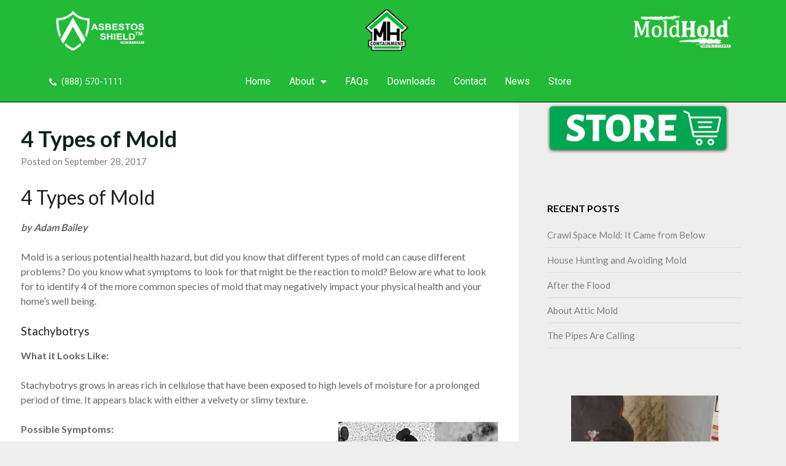

--- FILE ---
content_type: text/html; charset=UTF-8
request_url: https://moldhold.com/4-types-of-mold/
body_size: 13972
content:
<!DOCTYPE html>
<html lang="en-US">
<head>
	<meta charset="UTF-8">
	<meta name="viewport" content="width=device-width, initial-scale=1.0, viewport-fit=cover" />		<title>4 Types of Mold</title>

		<!-- All in One SEO 4.1.0.1 -->
		<meta name="description" content="4 Types of Mold by Adam Bailey Mold is a serious potential health hazard, but did you know that different types of mold can cause different problems? Do you know what symptoms to look for that might be the reaction to mold? Below are what to look for to identify 4 of the more common..."/>
		<link rel="canonical" href="https://moldhold.com/4-types-of-mold/" />
		<meta name="google" content="nositelinkssearchbox" />
		<script type="application/ld+json" class="aioseo-schema">
			{"@context":"https:\/\/schema.org","@graph":[{"@type":"WebSite","@id":"https:\/\/moldhold.com\/#website","url":"https:\/\/moldhold.com\/","name":"MoldHold\u2122","publisher":{"@id":"https:\/\/moldhold.com\/#organization"}},{"@type":"Organization","@id":"https:\/\/moldhold.com\/#organization","name":"MoldHold\u2122","url":"https:\/\/moldhold.com\/"},{"@type":"BreadcrumbList","@id":"https:\/\/moldhold.com\/4-types-of-mold\/#breadcrumblist","itemListElement":[{"@type":"ListItem","@id":"https:\/\/moldhold.com\/#listItem","position":"1","item":{"@id":"https:\/\/moldhold.com\/#item","name":"Home","description":"Previous Next Previous Next Protect Your Family & Protect Your Home. Protect classrooms and other government buildings from mold and asbestos. Protect the Homes of People who Serve our Country. Protect and Stay Safe at Your Place of Work. Find Out More Asbestos Shield Danger\u2122 12\u2033x18\u2033 Rolls Coming Soon! Mold Hold\u2122 12\u2033x18\u2033 Rolls Now...","url":"https:\/\/moldhold.com\/"},"nextItem":"https:\/\/moldhold.com\/4-types-of-mold\/#listItem"},{"@type":"ListItem","@id":"https:\/\/moldhold.com\/4-types-of-mold\/#listItem","position":"2","item":{"@id":"https:\/\/moldhold.com\/4-types-of-mold\/#item","name":"4 Types of Mold","description":"4 Types of Mold by Adam Bailey Mold is a serious potential health hazard, but did you know that different types of mold can cause different problems? Do you know what symptoms to look for that might be the reaction to mold? Below are what to look for to identify 4 of the more common...","url":"https:\/\/moldhold.com\/4-types-of-mold\/"},"previousItem":"https:\/\/moldhold.com\/#listItem"}]},{"@type":"Person","@id":"https:\/\/moldhold.com\/author\/scot2015\/#author","url":"https:\/\/moldhold.com\/author\/scot2015\/","name":"MoldHold","image":{"@type":"ImageObject","@id":"https:\/\/moldhold.com\/4-types-of-mold\/#authorImage","url":"https:\/\/secure.gravatar.com\/avatar\/81f69bf01268e0b487973911e03ce93d?s=96&d=mm&r=g","width":"96","height":"96","caption":"MoldHold"}},{"@type":"WebPage","@id":"https:\/\/moldhold.com\/4-types-of-mold\/#webpage","url":"https:\/\/moldhold.com\/4-types-of-mold\/","name":"4 Types of Mold","description":"4 Types of Mold by Adam Bailey Mold is a serious potential health hazard, but did you know that different types of mold can cause different problems? Do you know what symptoms to look for that might be the reaction to mold? Below are what to look for to identify 4 of the more common...","inLanguage":"en-US","isPartOf":{"@id":"https:\/\/moldhold.com\/#website"},"breadcrumb":{"@id":"https:\/\/moldhold.com\/4-types-of-mold\/#breadcrumblist"},"author":"https:\/\/moldhold.com\/4-types-of-mold\/#author","creator":"https:\/\/moldhold.com\/4-types-of-mold\/#author","datePublished":"2017-09-28T15:40:50-04:00","dateModified":"2017-09-28T15:52:03-04:00"},{"@type":"Article","@id":"https:\/\/moldhold.com\/4-types-of-mold\/#article","name":"4 Types of Mold","description":"4 Types of Mold by Adam Bailey Mold is a serious potential health hazard, but did you know that different types of mold can cause different problems? Do you know what symptoms to look for that might be the reaction to mold? Below are what to look for to identify 4 of the more common...","headline":"4 Types of Mold","author":{"@id":"https:\/\/moldhold.com\/author\/scot2015\/#author"},"publisher":{"@id":"https:\/\/moldhold.com\/#organization"},"datePublished":"2017-09-28T15:40:50-04:00","dateModified":"2017-09-28T15:52:03-04:00","articleSection":"News","mainEntityOfPage":{"@id":"https:\/\/moldhold.com\/4-types-of-mold\/#webpage"},"isPartOf":{"@id":"https:\/\/moldhold.com\/4-types-of-mold\/#webpage"},"image":{"@type":"ImageObject","@id":"https:\/\/moldhold.com\/#articleImage","url":"https:\/\/moldhold.com\/wp-content\/uploads\/2017\/09\/stachybotrys-260.jpg","width":"260","height":"247"}}]}
		</script>
		<!-- All in One SEO -->

<meta http-equiv="x-dns-prefetch-control" content="on">
<link href="https://app.ecwid.com" rel="preconnect" crossorigin />
<link href="https://ecomm.events" rel="preconnect" crossorigin />
<link href="https://d1q3axnfhmyveb.cloudfront.net" rel="preconnect" crossorigin />
<link href="https://dqzrr9k4bjpzk.cloudfront.net" rel="preconnect" crossorigin />
<link href="https://d3j0zfs7paavns.cloudfront.net" rel="preconnect" crossorigin>
<link rel="prefetch" href="https://app.ecwid.com/script.js?7778684&data_platform=wporg&lang=en" />
<link rel="prerender" href="https://moldhold.com/store/" />
<link rel='dns-prefetch' href='//fonts.googleapis.com' />
<link rel='dns-prefetch' href='//s.w.org' />
<link rel="alternate" type="application/rss+xml" title="MoldHold™ &raquo; Feed" href="https://moldhold.com/feed/" />
		<script type="text/javascript">
			window._wpemojiSettings = {"baseUrl":"https:\/\/s.w.org\/images\/core\/emoji\/13.0.1\/72x72\/","ext":".png","svgUrl":"https:\/\/s.w.org\/images\/core\/emoji\/13.0.1\/svg\/","svgExt":".svg","source":{"concatemoji":"https:\/\/moldhold.com\/wp-includes\/js\/wp-emoji-release.min.js?ver=97fa68d9408ff15e818689832b68f9b2"}};
			!function(e,a,t){var n,r,o,i=a.createElement("canvas"),p=i.getContext&&i.getContext("2d");function s(e,t){var a=String.fromCharCode;p.clearRect(0,0,i.width,i.height),p.fillText(a.apply(this,e),0,0);e=i.toDataURL();return p.clearRect(0,0,i.width,i.height),p.fillText(a.apply(this,t),0,0),e===i.toDataURL()}function c(e){var t=a.createElement("script");t.src=e,t.defer=t.type="text/javascript",a.getElementsByTagName("head")[0].appendChild(t)}for(o=Array("flag","emoji"),t.supports={everything:!0,everythingExceptFlag:!0},r=0;r<o.length;r++)t.supports[o[r]]=function(e){if(!p||!p.fillText)return!1;switch(p.textBaseline="top",p.font="600 32px Arial",e){case"flag":return s([127987,65039,8205,9895,65039],[127987,65039,8203,9895,65039])?!1:!s([55356,56826,55356,56819],[55356,56826,8203,55356,56819])&&!s([55356,57332,56128,56423,56128,56418,56128,56421,56128,56430,56128,56423,56128,56447],[55356,57332,8203,56128,56423,8203,56128,56418,8203,56128,56421,8203,56128,56430,8203,56128,56423,8203,56128,56447]);case"emoji":return!s([55357,56424,8205,55356,57212],[55357,56424,8203,55356,57212])}return!1}(o[r]),t.supports.everything=t.supports.everything&&t.supports[o[r]],"flag"!==o[r]&&(t.supports.everythingExceptFlag=t.supports.everythingExceptFlag&&t.supports[o[r]]);t.supports.everythingExceptFlag=t.supports.everythingExceptFlag&&!t.supports.flag,t.DOMReady=!1,t.readyCallback=function(){t.DOMReady=!0},t.supports.everything||(n=function(){t.readyCallback()},a.addEventListener?(a.addEventListener("DOMContentLoaded",n,!1),e.addEventListener("load",n,!1)):(e.attachEvent("onload",n),a.attachEvent("onreadystatechange",function(){"complete"===a.readyState&&t.readyCallback()})),(n=t.source||{}).concatemoji?c(n.concatemoji):n.wpemoji&&n.twemoji&&(c(n.twemoji),c(n.wpemoji)))}(window,document,window._wpemojiSettings);
		</script>
		<style type="text/css">
img.wp-smiley,
img.emoji {
	display: inline !important;
	border: none !important;
	box-shadow: none !important;
	height: 1em !important;
	width: 1em !important;
	margin: 0 .07em !important;
	vertical-align: -0.1em !important;
	background: none !important;
	padding: 0 !important;
}
</style>
	<link rel='stylesheet' id='layerslider-css'  href='https://moldhold.com/wp-content/plugins/LayerSlider/assets/static/layerslider/css/layerslider.css?ver=6.11.2' type='text/css' media='all' />
<link rel='stylesheet' id='ls-google-fonts-css'  href='https://fonts.googleapis.com/css?family=Lato:100,300,regular,700,900%7COpen+Sans:300%7CIndie+Flower:regular%7COswald:300,regular,700&#038;subset=latin%2Clatin-ext' type='text/css' media='all' />
<link rel='stylesheet' id='wp-block-library-css'  href='https://moldhold.com/wp-includes/css/dist/block-library/style.min.css?ver=97fa68d9408ff15e818689832b68f9b2' type='text/css' media='all' />
<link rel='stylesheet' id='ecwid-css-css'  href='https://moldhold.com/wp-content/plugins/ecwid-shopping-cart/css/frontend.css?ver=6.10.12' type='text/css' media='all' />
<link rel='stylesheet' id='social-widget-css'  href='https://moldhold.com/wp-content/plugins/social-media-widget/social_widget.css?ver=97fa68d9408ff15e818689832b68f9b2' type='text/css' media='all' />
<link rel='stylesheet' id='ec-elementor-css'  href='https://moldhold.com/wp-content/plugins/ecwid-shopping-cart/css/integrations/elementor.css?ver=6.10.12' type='text/css' media='all' />
<link rel='stylesheet' id='font-awesome-css'  href='https://moldhold.com/wp-content/plugins/elementor/assets/lib/font-awesome/css/font-awesome.min.css?ver=4.7.0' type='text/css' media='all' />
<link rel='stylesheet' id='ecocoded-style-css'  href='https://moldhold.com/wp-content/themes/ecocoded/style.css?ver=97fa68d9408ff15e818689832b68f9b2' type='text/css' media='all' />
<link rel='stylesheet' id='ecocoded-google-fonts-css'  href='//fonts.googleapis.com/css?family=Lato%3A300%2C400%2C700&#038;ver=97fa68d9408ff15e818689832b68f9b2' type='text/css' media='all' />
<link rel='stylesheet' id='elementor-icons-css'  href='https://moldhold.com/wp-content/plugins/elementor/assets/lib/eicons/css/elementor-icons.min.css?ver=5.11.0' type='text/css' media='all' />
<link rel='stylesheet' id='elementor-animations-css'  href='https://moldhold.com/wp-content/plugins/elementor/assets/lib/animations/animations.min.css?ver=3.2.1' type='text/css' media='all' />
<link rel='stylesheet' id='elementor-frontend-css'  href='https://moldhold.com/wp-content/plugins/elementor/assets/css/frontend.min.css?ver=3.2.1' type='text/css' media='all' />
<link rel='stylesheet' id='elementor-post-760-css'  href='https://moldhold.com/wp-content/uploads/elementor/css/post-760.css?ver=1619187558' type='text/css' media='all' />
<link rel='stylesheet' id='elementor-pro-css'  href='https://moldhold.com/wp-content/plugins/elementor-pro/assets/css/frontend.min.css?ver=3.2.1' type='text/css' media='all' />
<link rel='stylesheet' id='elementor-global-css'  href='https://moldhold.com/wp-content/uploads/elementor/css/global.css?ver=1619188733' type='text/css' media='all' />
<link rel='stylesheet' id='elementor-post-1235-css'  href='https://moldhold.com/wp-content/uploads/elementor/css/post-1235.css?ver=1620662664' type='text/css' media='all' />
<link rel='stylesheet' id='google-fonts-1-css'  href='https://fonts.googleapis.com/css?family=Roboto%3A100%2C100italic%2C200%2C200italic%2C300%2C300italic%2C400%2C400italic%2C500%2C500italic%2C600%2C600italic%2C700%2C700italic%2C800%2C800italic%2C900%2C900italic%7CRoboto+Slab%3A100%2C100italic%2C200%2C200italic%2C300%2C300italic%2C400%2C400italic%2C500%2C500italic%2C600%2C600italic%2C700%2C700italic%2C800%2C800italic%2C900%2C900italic&#038;display=auto&#038;ver=97fa68d9408ff15e818689832b68f9b2' type='text/css' media='all' />
<link rel='stylesheet' id='elementor-icons-shared-0-css'  href='https://moldhold.com/wp-content/plugins/elementor/assets/lib/font-awesome/css/fontawesome.min.css?ver=5.15.1' type='text/css' media='all' />
<link rel='stylesheet' id='elementor-icons-fa-solid-css'  href='https://moldhold.com/wp-content/plugins/elementor/assets/lib/font-awesome/css/solid.min.css?ver=5.15.1' type='text/css' media='all' />
<script type='text/javascript' src='https://moldhold.com/wp-includes/js/jquery/jquery.min.js?ver=3.5.1' id='jquery-core-js'></script>
<script type='text/javascript' src='https://moldhold.com/wp-includes/js/jquery/jquery-migrate.min.js?ver=3.3.2' id='jquery-migrate-js'></script>
<script type='text/javascript' id='layerslider-utils-js-extra'>
/* <![CDATA[ */
var LS_Meta = {"v":"6.11.2","fixGSAP":"1"};
/* ]]> */
</script>
<script type='text/javascript' src='https://moldhold.com/wp-content/plugins/LayerSlider/assets/static/layerslider/js/layerslider.utils.js?ver=6.11.2' id='layerslider-utils-js'></script>
<script type='text/javascript' src='https://moldhold.com/wp-content/plugins/LayerSlider/assets/static/layerslider/js/layerslider.kreaturamedia.jquery.js?ver=6.11.2' id='layerslider-js'></script>
<script type='text/javascript' src='https://moldhold.com/wp-content/plugins/LayerSlider/assets/static/layerslider/js/layerslider.transitions.js?ver=6.11.2' id='layerslider-transitions-js'></script>
<script type='text/javascript' id='ecwid-frontend-js-js-extra'>
/* <![CDATA[ */
var ecwidParams = {"useJsApiToOpenStoreCategoriesPages":"","storeId":"7778684"};
/* ]]> */
</script>
<script type='text/javascript' src='https://moldhold.com/wp-content/plugins/ecwid-shopping-cart/js/frontend.js?ver=6.10.12' id='ecwid-frontend-js-js'></script>
<meta name="generator" content="Powered by LayerSlider 6.11.2 - Multi-Purpose, Responsive, Parallax, Mobile-Friendly Slider Plugin for WordPress." />
<!-- LayerSlider updates and docs at: https://layerslider.kreaturamedia.com -->
<link rel="https://api.w.org/" href="https://moldhold.com/wp-json/" /><link rel="alternate" type="application/json" href="https://moldhold.com/wp-json/wp/v2/posts/360" /><link rel="EditURI" type="application/rsd+xml" title="RSD" href="https://moldhold.com/xmlrpc.php?rsd" />
<link rel="wlwmanifest" type="application/wlwmanifest+xml" href="https://moldhold.com/wp-includes/wlwmanifest.xml" /> 

<link rel='shortlink' href='https://moldhold.com/?p=360' />
<link rel="alternate" type="application/json+oembed" href="https://moldhold.com/wp-json/oembed/1.0/embed?url=https%3A%2F%2Fmoldhold.com%2F4-types-of-mold%2F" />
<link rel="alternate" type="text/xml+oembed" href="https://moldhold.com/wp-json/oembed/1.0/embed?url=https%3A%2F%2Fmoldhold.com%2F4-types-of-mold%2F&#038;format=xml" />

<!-- Call Now Button 0.4.1 by Jerry Rietveld (callnowbutton.com) -->
<style>#callnowbutton {display:none;} @media screen and (max-width:650px){#callnowbutton {display:block; position:fixed; text-decoration:none; z-index:2147483647;width:65px; height:65px; border-radius:50%; box-shadow: 0 3px 6px rgba(0, 0, 0, 0.3);transform: scale(1);bottom:15px; right:20px;background:url([data-uri]) center/45px 45px no-repeat #009900;}}#callnowbutton span{display:none;}</style>
<script data-cfasync="false" data-no-optimize="1" type="text/javascript">
window.ec = window.ec || Object()
window.ec.config = window.ec.config || Object();
window.ec.config.enable_canonical_urls = true;
window.ec.config.chameleon = window.ec.config.chameleon || Object();
window.ec.config.chameleon.font = "auto";
window.ec.config.chameleon.colors = "auto";

</script>
<script data-cfasync="false" type="text/javascript">
window.ec = window.ec || Object();
window.ec.config = window.ec.config || Object();
window.ec.config.store_main_page_url = 'https://moldhold.com/store/';		
</script>
		<style type="text/css">

			


			body, .site, .swidgets-wrap h3, .post-data-text { background: ; }
			.site-title a, .site-description { color: ; }
			.sheader { background-color:  !important; }
			.main-navigation ul li a, .main-navigation ul li .sub-arrow, .super-menu .toggle-mobile-menu,.toggle-mobile-menu:before, .mobile-menu-active .smenu-hide { color: ; }
			#smobile-menu.show .main-navigation ul ul.children.active, #smobile-menu.show .main-navigation ul ul.sub-menu.active, #smobile-menu.show .main-navigation ul li, .smenu-hide.toggle-mobile-menu.menu-toggle, #smobile-menu.show .main-navigation ul li, .primary-menu ul li ul.children li, .primary-menu ul li ul.sub-menu li, .primary-menu .pmenu, .super-menu { border-color: ; border-bottom-color: ; }
			#secondary .widget h3, #secondary .widget h3 a, #secondary .widget h4, #secondary .widget h1, #secondary .widget h2, #secondary .widget h5, #secondary .widget h6, #secondary .widget h4 a { color: ; }
			#secondary .widget a, #secondary a, #secondary .widget li a , #secondary span.sub-arrow{ color: ; }
			#secondary, #secondary .widget, #secondary .widget p, #secondary .widget li, .widget time.rpwe-time.published { color: ; }
			#secondary .swidgets-wrap, #secondary .widget ul li, .featured-sidebar .search-field { border-color: ; }
			.site-info, .footer-column-three input.search-submit, .footer-column-three p, .footer-column-three li, .footer-column-three td, .footer-column-three th, .footer-column-three caption { color: ; }
			footer#colophon h3, footer#colophon h3 *, footer#colophon h4, footer#colophon h4 *, footer#colophon h5, footer#colophon h5 *, footer#colophon h6, footer#colophon h6 *, footer#colophon h1, footer#colophon h1 *, footer#colophon h2, footer#colophon h2 *, footer#colophon h4, footer#colophon h4 *, footer#colophon h3 a { color: ; }
			.footer-column-three a, .footer-column-three li a, .footer-column-three .widget a, .footer-column-three .sub-arrow, .site-footer a, .site-info a, .site-footer * a, .site-footer a { color: ; }
			.footer-column-three h3:after { background: ; }
			.site-info, .widget ul li, .footer-column-three input.search-field, .footer-column-three input.search-submit { border-color: ; }
			.site-footer { background-color: ; }
			.content-wrapper h2.entry-title a, .content-wrapper h2.entry-title a:hover, .content-wrapper h2.entry-title a:active, .content-wrapper h2.entry-title a:focus, .archive .page-header h1, .blogposts-list h2 a, .blogposts-list h2 a:hover, .blogposts-list h2 a:active, .search-results h1.page-title { color: ; }
			.blog .entry-meta{ color: ; }
			.blogposts-list p { color: ; }
			.page-numbers li a, .blogposts-list .blogpost-button, span.page-numbers.dots, .page-numbers.current { background: ; }
			.archive .page-header h1, .search-results h1.page-title, .blogposts-list.fbox, span.page-numbers.dots, .page-numbers li a, .page-numbers.current { border-color: ; }
			.blogposts-list .post-data-divider { background: ; }
			.page .comments-area .comment-author, .page .comments-area .comment-author a, .page .comments-area .comments-title, .page .content-area h1, .page .content-area h2, .page .content-area h3, .page .content-area h4, .page .content-area h5, .page .content-area h6, .page .content-area th, .single  .comments-area .comment-author, .single .comments-area .comment-author a, .single .comments-area .comments-title, .single .content-area h1, .single .content-area h2, .single .content-area h3, .single .content-area h4, .single .content-area h5, .single .content-area h6, .single .content-area th, .search-no-results h1, .error404 h1 { color: ; }
			.single .entry-meta, .page .entry-meta { color: ; }
			.page .content-area p, .page article, .page .content-area table, .page .content-area dd, .page .content-area dt, .page .content-area address, .page .content-area .entry-content, .page .content-area li, .page .content-area ol, .single .content-area p, .single article, .single .content-area table, .single .content-area dd, .single .content-area dt, .single .content-area address, .single .entry-content, .single .content-area li, .single .content-area ol, .search-no-results .page-content p { color: ; }
			.single .entry-content a, .page .entry-content a, .comment-content a, .comments-area .reply a, .logged-in-as a, .comments-area .comment-respond a { color: ; }
			.comments-area p.form-submit input, .error404 input.search-submit, .search-no-results input.search-submit { background: ; }
			.error404 .page-content p, .error404 input.search-submit, .search-no-results input.search-submit { color: ; }
			.page .comments-area, .page article.fbox, .page article tr, .page .comments-area ol.comment-list ol.children li, .page .comments-area ol.comment-list .comment, .single .comments-area, .single article.fbox, .single article tr, .comments-area ol.comment-list ol.children li, .comments-area ol.comment-list .comment, .error404 main#main, .error404 .search-form label, .search-no-results .search-form label, .error404 input.search-submit, .search-no-results input.search-submit, .error404 main#main, .search-no-results section.fbox.no-results.not-found{ border-color: ; }
			.single .post-data-divider, .page .post-data-divider { background: ; }
			.single .comments-area p.form-submit input, .page .comments-area p.form-submit input, .comments-area p.form-submit input, .error404 input.search-submit, .search-no-results input.search-submit { color: ; }
			.bottom-header-wrapper { padding-top: px; }
			.bottom-header-wrapper { padding-bottom: px; }
			.bottom-header-wrapper { background: ; }
			.bottom-header-wrapper *{ color: ; }
			.header-widget a, .header-widget li a, .header-widget i.fa { color: ; }
			.header-widget, .header-widget p, .header-widget li, .header-widget .textwidget { color: ; }
			.header-widget .widget-title, .header-widget h1, .header-widget h3, .header-widget h2, .header-widget h4, .header-widget h5, .header-widget h6{ color: ; }
			.header-widget.swidgets-wrap, .header-widget ul li, .header-widget .search-field { border-color: ; }
			.bottom-header-title, .bottom-header-paragraph{ color: #ffffff; }
			#secondary .widget-title-lines:after, #secondary .widget-title-lines:before { background: ; }
			.header-content-wrap { padding-top: px; }
			.header-content-wrap { padding-bottom: px; }
			.header-button-solid { border-color: ; }
			.header-button-solid { color: ; }
			#smobile-menu, .primary-menu ul li ul.children, .primary-menu ul li ul.sub-menu { background: ; }
			#smobile-menu.show .toggle-mobile-menu:before, #smobile-menu *, .main-navigation ul.sub-menu li .sub-arrow, .main-navigation ul.sub-menu li a, .primary-menu ul li ul.children, .primary-menu ul li ul.sub-menu { color: ; }
			.header-widgets-three, .header-widgets-wrapper .swidgets-wrap{ background: ; }
			.sheader { background-color: ; }
			#secondary .widget li, #secondary input.search-field, #secondary div#calendar_wrap, #secondary .tagcloud, #secondary .textwidget{ background: ; }
			#secondary .swidget { border-color: ; }
			article.blogposts-list { background: ; }
			.blogposts-list .entry-content a{ color: ; }
			.blogposts-list .entry-content a{ border-color: ; }
			#secondary .widget *{ border-color: ; }
			.error404 #primary .fbox, .single #primary .fbox, .page #primary .fbox { background: ; }
			.page-numbers li a, .blogposts-list .blogpost-button, span.page-numbers.dots, .page-numbers.current, .page-numbers li a:hover { color: ; }
			.page-numbers li a, .blogposts-list .blogpost-button, span.page-numbers.dots, .page-numbers.current, .page-numbers li a:hover { border-color: ; }

		</style>
	<meta name="generator" content="Powered by WPBakery Page Builder - drag and drop page builder for WordPress."/>
<link rel="icon" href="https://moldhold.com/wp-content/uploads/2019/07/cropped-cropped-cropped-cropped-cropped-cropped-cropped-mh-log-160w-wo-Tag-1-32x32.png" sizes="32x32" />
<link rel="icon" href="https://moldhold.com/wp-content/uploads/2019/07/cropped-cropped-cropped-cropped-cropped-cropped-cropped-mh-log-160w-wo-Tag-1-192x192.png" sizes="192x192" />
<link rel="apple-touch-icon" href="https://moldhold.com/wp-content/uploads/2019/07/cropped-cropped-cropped-cropped-cropped-cropped-cropped-mh-log-160w-wo-Tag-1-180x180.png" />
<meta name="msapplication-TileImage" content="https://moldhold.com/wp-content/uploads/2019/07/cropped-cropped-cropped-cropped-cropped-cropped-cropped-mh-log-160w-wo-Tag-1-270x270.png" />
<noscript><style> .wpb_animate_when_almost_visible { opacity: 1; }</style></noscript></head>
<body data-rsssl=1 class="post-template-default single single-post postid-360 single-format-standard masthead-fixed wpb-js-composer js-comp-ver-6.4.1 vc_responsive elementor-default elementor-kit-760">

		<div data-elementor-type="header" data-elementor-id="1235" class="elementor elementor-1235 elementor-location-header" data-elementor-settings="[]">
		<div class="elementor-section-wrap">
					<section class="elementor-section elementor-top-section elementor-element elementor-element-e0cebbc elementor-section-full_width elementor-section-height-default elementor-section-height-default" data-id="e0cebbc" data-element_type="section" data-settings="{&quot;background_background&quot;:&quot;classic&quot;}">
						<div class="elementor-container elementor-column-gap-default">
					<div class="elementor-column elementor-col-100 elementor-top-column elementor-element elementor-element-1557648" data-id="1557648" data-element_type="column" data-settings="{&quot;motion_fx_motion_fx_scrolling&quot;:&quot;yes&quot;,&quot;background_background&quot;:&quot;classic&quot;,&quot;motion_fx_devices&quot;:[&quot;desktop&quot;,&quot;tablet&quot;,&quot;mobile&quot;]}">
			<div class="elementor-widget-wrap elementor-element-populated">
								<section class="elementor-section elementor-inner-section elementor-element elementor-element-143069c elementor-section-content-middle elementor-section-boxed elementor-section-height-default elementor-section-height-default" data-id="143069c" data-element_type="section">
						<div class="elementor-container elementor-column-gap-default">
					<div class="elementor-column elementor-col-33 elementor-inner-column elementor-element elementor-element-e68a9fc" data-id="e68a9fc" data-element_type="column">
			<div class="elementor-widget-wrap elementor-element-populated">
								<div class="elementor-element elementor-element-8b2958f elementor-widget elementor-widget-image" data-id="8b2958f" data-element_type="widget" data-widget_type="image.default">
				<div class="elementor-widget-container">
															<img width="640" height="320" src="https://moldhold.com/wp-content/uploads/2021/05/asbestos-shield-white-1024x512.png" class="attachment-large size-large" alt="" loading="lazy" srcset="https://moldhold.com/wp-content/uploads/2021/05/asbestos-shield-white-1024x512.png 1024w, https://moldhold.com/wp-content/uploads/2021/05/asbestos-shield-white-300x150.png 300w, https://moldhold.com/wp-content/uploads/2021/05/asbestos-shield-white-768x384.png 768w, https://moldhold.com/wp-content/uploads/2021/05/asbestos-shield-white-1536x768.png 1536w, https://moldhold.com/wp-content/uploads/2021/05/asbestos-shield-white-2048x1024.png 2048w, https://moldhold.com/wp-content/uploads/2021/05/asbestos-shield-white-850x425.png 850w" sizes="(max-width: 640px) 100vw, 640px" />															</div>
				</div>
					</div>
		</div>
				<div class="elementor-column elementor-col-33 elementor-inner-column elementor-element elementor-element-2b15ac8" data-id="2b15ac8" data-element_type="column">
			<div class="elementor-widget-wrap elementor-element-populated">
								<div class="elementor-element elementor-element-6af9419 elementor-widget elementor-widget-image" data-id="6af9419" data-element_type="widget" data-widget_type="image.default">
				<div class="elementor-widget-container">
																<a href="/">
							<img width="512" height="512" src="https://moldhold.com/wp-content/uploads/2019/07/cropped-cropped-cropped-cropped-cropped-cropped-cropped-mh-log-160w-wo-Tag-1.png" class="attachment-full size-full" alt="" loading="lazy" srcset="https://moldhold.com/wp-content/uploads/2019/07/cropped-cropped-cropped-cropped-cropped-cropped-cropped-mh-log-160w-wo-Tag-1.png 512w, https://moldhold.com/wp-content/uploads/2019/07/cropped-cropped-cropped-cropped-cropped-cropped-cropped-mh-log-160w-wo-Tag-1-300x300.png 300w, https://moldhold.com/wp-content/uploads/2019/07/cropped-cropped-cropped-cropped-cropped-cropped-cropped-mh-log-160w-wo-Tag-1-150x150.png 150w, https://moldhold.com/wp-content/uploads/2019/07/cropped-cropped-cropped-cropped-cropped-cropped-cropped-mh-log-160w-wo-Tag-1-270x270.png 270w, https://moldhold.com/wp-content/uploads/2019/07/cropped-cropped-cropped-cropped-cropped-cropped-cropped-mh-log-160w-wo-Tag-1-192x192.png 192w, https://moldhold.com/wp-content/uploads/2019/07/cropped-cropped-cropped-cropped-cropped-cropped-cropped-mh-log-160w-wo-Tag-1-180x180.png 180w, https://moldhold.com/wp-content/uploads/2019/07/cropped-cropped-cropped-cropped-cropped-cropped-cropped-mh-log-160w-wo-Tag-1-32x32.png 32w" sizes="(max-width: 512px) 100vw, 512px" />								</a>
															</div>
				</div>
					</div>
		</div>
				<div class="elementor-column elementor-col-33 elementor-inner-column elementor-element elementor-element-7baa607" data-id="7baa607" data-element_type="column">
			<div class="elementor-widget-wrap elementor-element-populated">
								<div class="elementor-element elementor-element-4dc178b elementor-widget elementor-widget-image" data-id="4dc178b" data-element_type="widget" data-widget_type="image.default">
				<div class="elementor-widget-container">
															<img width="1800" height="589" src="https://moldhold.com/wp-content/uploads/2021/05/moldholdwhite.png" class="attachment-full size-full" alt="" loading="lazy" srcset="https://moldhold.com/wp-content/uploads/2021/05/moldholdwhite.png 1800w, https://moldhold.com/wp-content/uploads/2021/05/moldholdwhite-300x98.png 300w, https://moldhold.com/wp-content/uploads/2021/05/moldholdwhite-1024x335.png 1024w, https://moldhold.com/wp-content/uploads/2021/05/moldholdwhite-768x251.png 768w, https://moldhold.com/wp-content/uploads/2021/05/moldholdwhite-1536x503.png 1536w, https://moldhold.com/wp-content/uploads/2021/05/moldholdwhite-850x278.png 850w" sizes="(max-width: 1800px) 100vw, 1800px" />															</div>
				</div>
					</div>
		</div>
							</div>
		</section>
				<section class="elementor-section elementor-inner-section elementor-element elementor-element-14a86a4 elementor-section-content-middle elementor-section-boxed elementor-section-height-default elementor-section-height-default" data-id="14a86a4" data-element_type="section" data-settings="{&quot;background_background&quot;:&quot;classic&quot;,&quot;sticky&quot;:&quot;top&quot;,&quot;sticky_on&quot;:[&quot;desktop&quot;,&quot;tablet&quot;,&quot;mobile&quot;],&quot;sticky_offset&quot;:0,&quot;sticky_effects_offset&quot;:0}">
						<div class="elementor-container elementor-column-gap-default">
					<div class="elementor-column elementor-col-33 elementor-inner-column elementor-element elementor-element-5992180" data-id="5992180" data-element_type="column">
			<div class="elementor-widget-wrap elementor-element-populated">
								<div class="elementor-element elementor-element-bc6a2be elementor-icon-list--layout-inline elementor-align-left elementor-mobile-align-center elementor-list-item-link-full_width elementor-widget elementor-widget-icon-list" data-id="bc6a2be" data-element_type="widget" data-widget_type="icon-list.default">
				<div class="elementor-widget-container">
					<ul class="elementor-icon-list-items elementor-inline-items">
							<li class="elementor-icon-list-item elementor-inline-item">
					<a href="tel:18885701111">						<span class="elementor-icon-list-icon">
							<i aria-hidden="true" class="fas fa-phone-alt"></i>						</span>
										<span class="elementor-icon-list-text">(888) 570-1111</span>
											</a>
									</li>
						</ul>
				</div>
				</div>
					</div>
		</div>
				<div class="elementor-column elementor-col-33 elementor-inner-column elementor-element elementor-element-7ecfd13" data-id="7ecfd13" data-element_type="column">
			<div class="elementor-widget-wrap elementor-element-populated">
								<div class="elementor-element elementor-element-bee9e8f elementor-nav-menu__align-center elementor-nav-menu--dropdown-mobile elementor-nav-menu--stretch elementor-nav-menu--indicator-classic elementor-nav-menu__text-align-aside elementor-nav-menu--toggle elementor-nav-menu--burger elementor-widget elementor-widget-nav-menu" data-id="bee9e8f" data-element_type="widget" data-settings="{&quot;full_width&quot;:&quot;stretch&quot;,&quot;layout&quot;:&quot;horizontal&quot;,&quot;toggle&quot;:&quot;burger&quot;}" data-widget_type="nav-menu.default">
				<div class="elementor-widget-container">
						<nav role="navigation" class="elementor-nav-menu--main elementor-nav-menu__container elementor-nav-menu--layout-horizontal e--pointer-underline e--animation-fade"><ul id="menu-1-bee9e8f" class="elementor-nav-menu"><li class="menu-item menu-item-type-post_type menu-item-object-page menu-item-515"><a href="https://moldhold.com/home/" class="elementor-item">Home</a></li>
<li class="menu-item menu-item-type-custom menu-item-object-custom menu-item-has-children menu-item-165"><a class="elementor-item">About</a>
<ul class="sub-menu elementor-nav-menu--dropdown">
	<li class="menu-item menu-item-type-post_type menu-item-object-page menu-item-40"><a href="https://moldhold.com/why-use-moldhold/" class="elementor-sub-item">Why Use MoldHold</a></li>
	<li class="menu-item menu-item-type-post_type menu-item-object-page menu-item-38"><a href="https://moldhold.com/the-moldhold-product/" class="elementor-sub-item">The MoldHold Product</a></li>
	<li class="menu-item menu-item-type-post_type menu-item-object-page menu-item-164"><a href="https://moldhold.com/the-moldhold-story/" class="elementor-sub-item">The MoldHold Story</a></li>
	<li class="menu-item menu-item-type-post_type menu-item-object-page menu-item-513"><a href="https://moldhold.com/who-is-quinn/" class="elementor-sub-item">Who Is Quinn</a></li>
</ul>
</li>
<li class="menu-item menu-item-type-post_type menu-item-object-page menu-item-35"><a href="https://moldhold.com/faqs/" class="elementor-item">FAQs</a></li>
<li class="menu-item menu-item-type-post_type menu-item-object-page menu-item-34"><a href="https://moldhold.com/downloads/" class="elementor-item">Downloads</a></li>
<li class="menu-item menu-item-type-post_type menu-item-object-page menu-item-36"><a href="https://moldhold.com/contact/" class="elementor-item">Contact</a></li>
<li class="menu-item menu-item-type-post_type menu-item-object-page current_page_parent menu-item-39"><a href="https://moldhold.com/news/" class="elementor-item">News</a></li>
<li class="menu-item menu-item-type-post_type menu-item-object-page menu-item-67"><a href="https://moldhold.com/store/" class="elementor-item">Store</a></li>
</ul></nav>
					<div class="elementor-menu-toggle" role="button" tabindex="0" aria-label="Menu Toggle" aria-expanded="false">
			<i class="eicon-menu-bar" aria-hidden="true"></i>
			<span class="elementor-screen-only">Menu</span>
		</div>
			<nav class="elementor-nav-menu--dropdown elementor-nav-menu__container" role="navigation" aria-hidden="true"><ul id="menu-2-bee9e8f" class="elementor-nav-menu"><li class="menu-item menu-item-type-post_type menu-item-object-page menu-item-515"><a href="https://moldhold.com/home/" class="elementor-item">Home</a></li>
<li class="menu-item menu-item-type-custom menu-item-object-custom menu-item-has-children menu-item-165"><a class="elementor-item">About</a>
<ul class="sub-menu elementor-nav-menu--dropdown">
	<li class="menu-item menu-item-type-post_type menu-item-object-page menu-item-40"><a href="https://moldhold.com/why-use-moldhold/" class="elementor-sub-item">Why Use MoldHold</a></li>
	<li class="menu-item menu-item-type-post_type menu-item-object-page menu-item-38"><a href="https://moldhold.com/the-moldhold-product/" class="elementor-sub-item">The MoldHold Product</a></li>
	<li class="menu-item menu-item-type-post_type menu-item-object-page menu-item-164"><a href="https://moldhold.com/the-moldhold-story/" class="elementor-sub-item">The MoldHold Story</a></li>
	<li class="menu-item menu-item-type-post_type menu-item-object-page menu-item-513"><a href="https://moldhold.com/who-is-quinn/" class="elementor-sub-item">Who Is Quinn</a></li>
</ul>
</li>
<li class="menu-item menu-item-type-post_type menu-item-object-page menu-item-35"><a href="https://moldhold.com/faqs/" class="elementor-item">FAQs</a></li>
<li class="menu-item menu-item-type-post_type menu-item-object-page menu-item-34"><a href="https://moldhold.com/downloads/" class="elementor-item">Downloads</a></li>
<li class="menu-item menu-item-type-post_type menu-item-object-page menu-item-36"><a href="https://moldhold.com/contact/" class="elementor-item">Contact</a></li>
<li class="menu-item menu-item-type-post_type menu-item-object-page current_page_parent menu-item-39"><a href="https://moldhold.com/news/" class="elementor-item">News</a></li>
<li class="menu-item menu-item-type-post_type menu-item-object-page menu-item-67"><a href="https://moldhold.com/store/" class="elementor-item">Store</a></li>
</ul></nav>
				</div>
				</div>
					</div>
		</div>
				<div class="elementor-column elementor-col-33 elementor-inner-column elementor-element elementor-element-4922bb1" data-id="4922bb1" data-element_type="column">
			<div class="elementor-widget-wrap elementor-element-populated">
								<div class="elementor-element elementor-element-7e34528 elementor-widget__width-auto elementor-widget elementor-widget-wp-widget-ecwidnsfminicart" data-id="7e34528" data-element_type="widget" data-widget_type="wp-widget-ecwidnsfminicart.default">
				<div class="elementor-widget-container">
			<h5>&nbsp;</h5><div><!-- noptimize -->
<script data-cfasync="false" type="text/javascript" src="https://app.ecwid.com/script.js?7778684&data_platform=wporg&lang=en"></script><script type="text/javascript">if (jQuery && jQuery.mobile) { jQuery.mobile.hashListeningEnabled = false; jQuery.mobile.pushStateEnabled=false; }</script><script data-cfasync="false" type="text/javascript">
window.ec = window.ec || Object();
window.ec.config = window.ec.config || Object();
window.ec.config.store_main_page_url = 'https://moldhold.com/store/';		
</script>
<div class='ec-cart-widget'
	 data-fixed='false'
	 data-fixed-shape=''
	 data-layout='SMALL_ICON_COUNTER'
	 data-icon='CART'
></div>

<script>
if (typeof Ecwid != 'undefined') {
	Ecwid.init();
}
</script>
<!-- /noptimize --></div>		</div>
				</div>
					</div>
		</div>
							</div>
		</section>
					</div>
		</div>
							</div>
		</section>
				</div>
		</div>
		
	<div id="primary" class="featured-content content-area">
		<main id="main" class="site-main">

		<article id="post-360" class="posts-entry fbox post-360 post type-post status-publish format-standard hentry category-news">
	<header class="entry-header">
		<h1 class="entry-title">4 Types of Mold</h1>			<div class="entry-meta">
				Posted on September 28, 2017			</div>
				</header><!-- .entry-header -->

	<div class="entry-content">
		<h1>4 Types of Mold</h1>
<p><strong><em>by Adam Bailey</em></strong></p>
<p>Mold is a serious potential health hazard, but did you know that different types of mold can cause different problems? Do you know what symptoms to look for that might be the reaction to mold? Below are what to look for to identify 4 of the more common species of mold that may negatively impact your physical health and your home’s well being.</p>
<h3>Stachybotrys</h3>
<p><strong>What it Looks Like:</strong></p>
<p>Stachybotrys grows in areas rich in cellulose that have been exposed to high levels of moisture for a prolonged period of time. It appears black with either a velvety or slimy texture.</p>
<p><strong>Possible Symptoms:<img loading="lazy" class="alignright size-full wp-image-364" src="https://moldhold.com/wp-content/uploads/2017/09/stachybotrys-260.jpg" alt="" width="260" height="247" srcset="https://moldhold.com/wp-content/uploads/2017/09/stachybotrys-260.jpg 260w, https://moldhold.com/wp-content/uploads/2017/09/stachybotrys-260-154x146.jpg 154w, https://moldhold.com/wp-content/uploads/2017/09/stachybotrys-260-50x48.jpg 50w, https://moldhold.com/wp-content/uploads/2017/09/stachybotrys-260-79x75.jpg 79w" sizes="(max-width: 260px) 100vw, 260px" /></strong></p>
<ul>
<li>Dry eyes</li>
<li>Vision problems</li>
<li>Joint pain</li>
<li>Muscle aches</li>
<li>Fatigue</li>
<li>Headache</li>
<li>Nausea</li>
<li>Abdominal pain</li>
<li>Rash</li>
<li>Bleeding lungs</li>
<li>Wheezing</li>
<li>Shortness of breath</li>
<li>Sore throat</li>
<li>Vomiting</li>
<li>Diarrhea</li>
<li>Coughing</li>
<li>Sneezing</li>
<li>Fever</li>
<li>Nose bleeds</li>
<li>Swollen lymph nodes</li>
<li>Heart palpitations</li>
<li>Yellow nails</li>
<li>Seizures</li>
</ul>
<p><em>Note: Symptoms are likely to differ from person to person; different people will likely suffer different combinations of the above</em></p>
<h3>Cladosporium</h3>
<p><strong>What it Looks Like:</strong></p>
<p>Cladosporium refers to roughly 500 species of mold frequently found on rotten organic matter, and typically appearing as green, brown or black spots.<img loading="lazy" class="alignright size-full wp-image-366" src="https://moldhold.com/wp-content/uploads/2017/09/Cladosporium-260.jpg" alt="" width="195" height="260" srcset="https://moldhold.com/wp-content/uploads/2017/09/Cladosporium-260.jpg 195w, https://moldhold.com/wp-content/uploads/2017/09/Cladosporium-260-110x146.jpg 110w, https://moldhold.com/wp-content/uploads/2017/09/Cladosporium-260-38x50.jpg 38w, https://moldhold.com/wp-content/uploads/2017/09/Cladosporium-260-56x75.jpg 56w" sizes="(max-width: 195px) 100vw, 195px" /></p>
<p><strong>Possible Symptoms:</strong></p>
<ul>
<li>Dry Skin</li>
<li>Sneezing</li>
<li>Stuffy or Runny Nose</li>
<li>Coughing</li>
<li>Postnasal drip</li>
<li>Itchy Throat/Eyes/Nose</li>
<li>Watery Eyes</li>
</ul>
<h3>Fusarium</h3>
<p><strong>What it Looks Like:</strong></p>
<p>Fusarium is a mold typically found in soil and plants; look for a wilting in plants or a greyish white pasty mass</p>
<p><strong>Possible Symptoms:<img loading="lazy" class="alignright size-full wp-image-367" src="https://moldhold.com/wp-content/uploads/2017/09/Fusarium-260.jpg" alt="" width="260" height="172" srcset="https://moldhold.com/wp-content/uploads/2017/09/Fusarium-260.jpg 260w, https://moldhold.com/wp-content/uploads/2017/09/Fusarium-260-221x146.jpg 221w, https://moldhold.com/wp-content/uploads/2017/09/Fusarium-260-50x33.jpg 50w, https://moldhold.com/wp-content/uploads/2017/09/Fusarium-260-113x75.jpg 113w" sizes="(max-width: 260px) 100vw, 260px" /></strong></p>
<ul>
<li>Internal Bleeding</li>
<li>Nausea</li>
<li>Diarrhea</li>
<li>Vomiting</li>
<li>Dermatitis</li>
</ul>
<h3>Aspergillus</h3>
<p><strong>What it Looks Like:</strong></p>
<p>Aspergillus is the most common type of black mold, and can appear as anything from a yellow to a black mass, with specific species being identified by the color of their colonies.</p>
<p><strong>Possible Symptoms:<img loading="lazy" class="alignright size-full wp-image-368" src="https://moldhold.com/wp-content/uploads/2017/09/Aspergillus-260.jpg" alt="" width="260" height="173" srcset="https://moldhold.com/wp-content/uploads/2017/09/Aspergillus-260.jpg 260w, https://moldhold.com/wp-content/uploads/2017/09/Aspergillus-260-219x146.jpg 219w, https://moldhold.com/wp-content/uploads/2017/09/Aspergillus-260-50x33.jpg 50w, https://moldhold.com/wp-content/uploads/2017/09/Aspergillus-260-113x75.jpg 113w" sizes="(max-width: 260px) 100vw, 260px" /></strong></p>
<ul>
<li>Fever</li>
<li>Hemoptysis (coughing up blood)</li>
<li>Worsening Asthma</li>
<li>Fungal Ball (a mass that develops in the lungs and can cause hemoptysis,wheezing, shortness of breath, weight loss, or fatigue.</li>
</ul>
<p>If you suffer from these symptoms, seek professional assistance. If you suspect a mold to be growing in your home, contact a professional to perform tests to make sure, and protect yourself by containing the mold site with a product such as MoldHold. If you notice symptoms and think you might be having a physical reaction to mold in your environment, go to your doctor with these concerns to catch anything that may be going on before it gets worse.</p>

				<div class="post-tags">
					</div>
	</div><!-- .entry-content -->
</article><!-- #post-360 -->

		</main><!-- #main -->
	</div><!-- #primary -->


<aside id="secondary" class="featured-sidebar widget-area">
	<section id="media_image-15" class="fbox swidgets-wrap widget widget_media_image"><a href="https://moldhold.com/store/"><img width="298" height="87" src="https://moldhold.com/wp-content/uploads/2020/08/store-logo-4.png" class="image wp-image-581  attachment-full size-full" alt="" loading="lazy" style="max-width: 100%; height: auto;" srcset="https://moldhold.com/wp-content/uploads/2020/08/store-logo-4.png 298w, https://moldhold.com/wp-content/uploads/2020/08/store-logo-4-260x76.png 260w, https://moldhold.com/wp-content/uploads/2020/08/store-logo-4-50x15.png 50w, https://moldhold.com/wp-content/uploads/2020/08/store-logo-4-150x44.png 150w" sizes="(max-width: 298px) 100vw, 298px" /></a></section>
		<section id="recent-posts-7" class="fbox swidgets-wrap widget widget_recent_entries">
		<div class="sidebar-headline-wrapper"><div class="sidebarlines-wrapper"><div class="widget-title-lines"></div></div><h4 class="widget-title">Recent Posts</h4></div>
		<ul>
											<li>
					<a href="https://moldhold.com/crawl-space-mold-it-came-from-below/">Crawl Space Mold:  It Came from Below</a>
									</li>
											<li>
					<a href="https://moldhold.com/house-hunting-and-avoiding-mold/">House Hunting and Avoiding Mold</a>
									</li>
											<li>
					<a href="https://moldhold.com/after-the-flood/">After the Flood</a>
									</li>
											<li>
					<a href="https://moldhold.com/about-attic-mold/">About Attic Mold</a>
									</li>
											<li>
					<a href="https://moldhold.com/the-pipes-are-calling/">The Pipes Are Calling</a>
									</li>
					</ul>

		</section><section id="ithemesrotatingimages-7" class="fbox swidgets-wrap widget widget_ithemesrotatingimages"><script type='text/javascript' src='https://moldhold.com/wp-content/plugins/rotating-images/js/imagesloaded.min.js?ver=97fa68d9408ff15e818689832b68f9b2' id='ithemes-rotating-images-it_imagesloaded-js'></script>

		<script type='text/javascript'>
			/* <![CDATA[ */
				jQuery(document).ready(
					function() {
						yo = jQuery('#rotating-images-rotator_1').crossSlide(
							{
							sleep: 2,
							fade: 1},
							[
								{src: 'https://moldhold.com/wp-content/uploads/2016/06/step2a-resized-image-240x270.jpg', href: 'https://moldhold.com', dir: 'down'},
{src: 'https://moldhold.com/wp-content/uploads/2016/06/step3a-resized-image-240x270.jpg', href: 'https://moldhold.com', dir: 'up'},
{src: 'https://moldhold.com/wp-content/uploads/2016/06/step1a-resized-image-240x270.jpg', href: 'https://moldhold.com', dir: 'down'}
							]
						);
					}
				);
			/* ]]> */
		</script>
	
		<style type="text/css">#rotating-images-rotator_1,#rotating-images-rotator-wrapper_1 {	width: 240px;	height: 270px;    max-width: 100%;margin-left: auto;margin-right: auto;}#rotating-images-rotator-container_1 {
	max-width: 100%;
}
#rotating-images-rotator-wrapper_1 img {	max-width: 100%;margin-top:	10px;	padding: 0px;}#rotating-images-rotator-container_1 .rotating-images-link-overlay_1 {	height: 270px;	width: 240px;	position: absolute;	top: 0;	display: block; } #rotating-images-rotator-container_1 .rotating-images-link_1 {	text-decoration: none;}#rotating-images-rotator-container_1 .rotating-images-title-overlay_1 { 	width: 220px;	position: absolute;	top: 0;
;	text-align: center;	padding: 10px;	display: block;}#rotating-images-rotator-container_1 .rotating-images-title-overlay-header_1,#rotating-images-rotator-container_1 .rotating-images-title-overlay-subheader_1 {width: 100%;display: block;max-width: 100%; top:50%;left:0;right:0;}#rotating-images-rotator-container_1 .rotating-images-title-overlay-header_1 {	padding-bottom: 10px;}#rotating-images-rotator-container_1 .rotating-images-title-overlay-header_1 a {	color: #FFFFFF;	font-size: 36px;	line-height: 1;}#rotating-images-rotator-container_1 .rotating-images-title-overlay-subheader_1 a {	color: #FFFFFF;	font-size: 18px;	line-height: 1;}</style><div id="rotating-images-rotator-wrapper_1" style="position:relative;">	<div id="rotating-images-rotator-container_1" style="position:relative;">		<div id="rotating-images-rotator_1">
 		<!-- placeholder --></div>
			<a href="https://moldhold.com" class="rotating-images-link_1" >				<!-- filler content -->			</a></div></div><script type="text/javascript">
 var it_images = jQuery("#rotating-images-rotator_1 img");
jQuery(window).on("load", function() {
	it_images.imagesLoaded(function() {
		it_update_size_1();
		it_update_font_load_1();
	});
 });
	jQuery(window).resize(function() {
		it_update_size_1();
        	it_update_font_load_1();
	});
 function it_update_size_1() {
 	var containerHeight = jQuery( "#rotating-images-rotator_1 img" ).height();
		jQuery("#rotating-images-rotator-wrapper_1, #rotating-images-rotator_1, #rotating-images-rotator-container_1").css({
			height: containerHeight + "px"
		});
}
 function it_update_font_load_1() {
 	var containerWidth = jQuery( "#rotating-images-rotator_1" ).width();
 	var containerHeight = jQuery( "#rotating-images-rotator_1" ).height();
    var updatedcontainerHeight = containerHeight - 20;
    var updatedcontainerWidth = containerWidth - 20;
	jQuery(".jq-update-responsive-size_1, .rotating-images-title-overlay_1").height(updatedcontainerHeight);
	jQuery(".jq-update-responsive-size_1, .rotating-images-title-overlay_1").width(updatedcontainerWidth);
 	var fixed_width = 240;
 	var font_header_size = 36;
 	var font_subheader_size = 18;
 	var percentage = fixed_width / containerWidth;
    var newfontheaderSize = Math.floor(font_header_size / percentage);
    var newfontsubheaderSize = Math.floor(font_subheader_size / percentage);
 	var hearderElm = jQuery(".rotating-images-header-text_1");
 	var subhearderElm = jQuery(".rotating-images-subheader-text_1");
 	hearderElm.attr("style", "font-size: " + newfontheaderSize + "px;" );
 	subhearderElm.attr("style", "font-size: " + newfontsubheaderSize + "px;" );
		}
</script>
</section><section id="archives-4" class="fbox swidgets-wrap widget widget_archive"><div class="sidebar-headline-wrapper"><div class="sidebarlines-wrapper"><div class="widget-title-lines"></div></div><h4 class="widget-title">Archives</h4></div>		<label class="screen-reader-text" for="archives-dropdown-4">Archives</label>
		<select id="archives-dropdown-4" name="archive-dropdown">
			
			<option value="">Select Month</option>
				<option value='https://moldhold.com/2019/03/'> March 2019 </option>
	<option value='https://moldhold.com/2018/07/'> July 2018 </option>
	<option value='https://moldhold.com/2018/05/'> May 2018 </option>
	<option value='https://moldhold.com/2018/02/'> February 2018 </option>
	<option value='https://moldhold.com/2017/12/'> December 2017 </option>
	<option value='https://moldhold.com/2017/10/'> October 2017 </option>
	<option value='https://moldhold.com/2017/09/'> September 2017 </option>
	<option value='https://moldhold.com/2017/08/'> August 2017 </option>
	<option value='https://moldhold.com/2017/07/'> July 2017 </option>
	<option value='https://moldhold.com/2017/06/'> June 2017 </option>
	<option value='https://moldhold.com/2017/05/'> May 2017 </option>
	<option value='https://moldhold.com/2017/01/'> January 2017 </option>
	<option value='https://moldhold.com/2016/08/'> August 2016 </option>
	<option value='https://moldhold.com/2016/06/'> June 2016 </option>
	<option value='https://moldhold.com/2015/08/'> August 2015 </option>
	<option value='https://moldhold.com/2015/05/'> May 2015 </option>
	<option value='https://moldhold.com/2015/02/'> February 2015 </option>
	<option value='https://moldhold.com/2013/04/'> April 2013 </option>

		</select>

<script type="text/javascript">
/* <![CDATA[ */
(function() {
	var dropdown = document.getElementById( "archives-dropdown-4" );
	function onSelectChange() {
		if ( dropdown.options[ dropdown.selectedIndex ].value !== '' ) {
			document.location.href = this.options[ this.selectedIndex ].value;
		}
	}
	dropdown.onchange = onSelectChange;
})();
/* ]]> */
</script>
			</section></aside><!-- #secondary -->

<a href="tel:7065084214" id="callnowbutton" onclick="return gtag_report_conversion('tel:7065084214');"><span>Call Now Button</span></a><script type='text/javascript' src='https://moldhold.com/wp-content/plugins/rotating-images/js/jquery.cross-slide.js?ver=97fa68d9408ff15e818689832b68f9b2' id='jquery-cross-slide-js'></script>
<script type='text/javascript' src='https://moldhold.com/wp-content/themes/ecocoded/js/navigation.min.js?ver=20160720' id='ecocoded-navigation-js'></script>
<script type='text/javascript' src='https://moldhold.com/wp-content/themes/ecocoded/js/script.min.js?ver=20160720' id='ecocoded-script-js'></script>
<script type='text/javascript' src='https://moldhold.com/wp-content/themes/ecocoded/js/accessibility.min.js?ver=20160720' id='ecocoded-accessibility-jquery-js'></script>
<script type='text/javascript' src='https://moldhold.com/wp-includes/js/wp-embed.min.js?ver=97fa68d9408ff15e818689832b68f9b2' id='wp-embed-js'></script>
<script type='text/javascript' src='https://moldhold.com/wp-content/plugins/elementor-pro/assets/lib/smartmenus/jquery.smartmenus.min.js?ver=1.0.1' id='smartmenus-js'></script>
<script type='text/javascript' src='https://moldhold.com/wp-content/plugins/elementor-pro/assets/js/webpack-pro.runtime.min.js?ver=3.2.1' id='elementor-pro-webpack-runtime-js'></script>
<script type='text/javascript' src='https://moldhold.com/wp-content/plugins/elementor/assets/js/webpack.runtime.min.js?ver=3.2.1' id='elementor-webpack-runtime-js'></script>
<script type='text/javascript' src='https://moldhold.com/wp-content/plugins/elementor/assets/js/frontend-modules.min.js?ver=3.2.1' id='elementor-frontend-modules-js'></script>
<script type='text/javascript' src='https://moldhold.com/wp-content/plugins/elementor-pro/assets/lib/sticky/jquery.sticky.min.js?ver=3.2.1' id='elementor-sticky-js'></script>
<script type='text/javascript' id='elementor-pro-frontend-js-before'>
var ElementorProFrontendConfig = {"ajaxurl":"https:\/\/moldhold.com\/wp-admin\/admin-ajax.php","nonce":"a49e523566","urls":{"assets":"https:\/\/moldhold.com\/wp-content\/plugins\/elementor-pro\/assets\/"},"i18n":{"toc_no_headings_found":"No headings were found on this page."},"shareButtonsNetworks":{"facebook":{"title":"Facebook","has_counter":true},"twitter":{"title":"Twitter"},"google":{"title":"Google+","has_counter":true},"linkedin":{"title":"LinkedIn","has_counter":true},"pinterest":{"title":"Pinterest","has_counter":true},"reddit":{"title":"Reddit","has_counter":true},"vk":{"title":"VK","has_counter":true},"odnoklassniki":{"title":"OK","has_counter":true},"tumblr":{"title":"Tumblr"},"digg":{"title":"Digg"},"skype":{"title":"Skype"},"stumbleupon":{"title":"StumbleUpon","has_counter":true},"mix":{"title":"Mix"},"telegram":{"title":"Telegram"},"pocket":{"title":"Pocket","has_counter":true},"xing":{"title":"XING","has_counter":true},"whatsapp":{"title":"WhatsApp"},"email":{"title":"Email"},"print":{"title":"Print"}},"facebook_sdk":{"lang":"en_US","app_id":""},"lottie":{"defaultAnimationUrl":"https:\/\/moldhold.com\/wp-content\/plugins\/elementor-pro\/modules\/lottie\/assets\/animations\/default.json"}};
</script>
<script type='text/javascript' src='https://moldhold.com/wp-content/plugins/elementor-pro/assets/js/frontend.min.js?ver=3.2.1' id='elementor-pro-frontend-js'></script>
<script type='text/javascript' src='https://moldhold.com/wp-content/plugins/elementor/assets/lib/waypoints/waypoints.min.js?ver=4.0.2' id='elementor-waypoints-js'></script>
<script type='text/javascript' src='https://moldhold.com/wp-includes/js/jquery/ui/core.min.js?ver=1.12.1' id='jquery-ui-core-js'></script>
<script type='text/javascript' src='https://moldhold.com/wp-content/plugins/elementor/assets/lib/swiper/swiper.min.js?ver=5.3.6' id='swiper-js'></script>
<script type='text/javascript' src='https://moldhold.com/wp-content/plugins/elementor/assets/lib/share-link/share-link.min.js?ver=3.2.1' id='share-link-js'></script>
<script type='text/javascript' src='https://moldhold.com/wp-content/plugins/elementor/assets/lib/dialog/dialog.min.js?ver=4.8.1' id='elementor-dialog-js'></script>
<script type='text/javascript' id='elementor-frontend-js-before'>
var elementorFrontendConfig = {"environmentMode":{"edit":false,"wpPreview":false,"isScriptDebug":false},"i18n":{"shareOnFacebook":"Share on Facebook","shareOnTwitter":"Share on Twitter","pinIt":"Pin it","download":"Download","downloadImage":"Download image","fullscreen":"Fullscreen","zoom":"Zoom","share":"Share","playVideo":"Play Video","previous":"Previous","next":"Next","close":"Close"},"is_rtl":false,"breakpoints":{"xs":0,"sm":480,"md":768,"lg":1025,"xl":1440,"xxl":1600},"responsive":{"breakpoints":{"mobile":{"label":"Mobile","value":767,"direction":"max","is_enabled":true},"mobile_extra":{"label":"Mobile Extra","value":880,"direction":"max","is_enabled":false},"tablet":{"label":"Tablet","value":1024,"direction":"max","is_enabled":true},"tablet_extra":{"label":"Tablet Extra","value":1365,"direction":"max","is_enabled":false},"laptop":{"label":"Laptop","value":1620,"direction":"max","is_enabled":false},"widescreen":{"label":"Widescreen","value":2400,"direction":"min","is_enabled":false}}},"version":"3.2.1","is_static":false,"experimentalFeatures":{"e_dom_optimization":true,"a11y_improvements":true,"landing-pages":true,"form-submissions":true},"urls":{"assets":"https:\/\/moldhold.com\/wp-content\/plugins\/elementor\/assets\/"},"settings":{"page":[],"editorPreferences":[]},"kit":{"active_breakpoints":["viewport_mobile","viewport_tablet"],"global_image_lightbox":"yes","lightbox_enable_counter":"yes","lightbox_enable_fullscreen":"yes","lightbox_enable_zoom":"yes","lightbox_enable_share":"yes","lightbox_title_src":"title","lightbox_description_src":"description"},"post":{"id":360,"title":"4%20Types%20of%20Mold","excerpt":"","featuredImage":false}};
</script>
<script type='text/javascript' src='https://moldhold.com/wp-content/plugins/elementor/assets/js/frontend.min.js?ver=3.2.1' id='elementor-frontend-js'></script>
<script type='text/javascript' src='https://moldhold.com/wp-content/plugins/elementor-pro/assets/js/preloaded-elements-handlers.min.js?ver=3.2.1' id='pro-preloaded-elements-handlers-js'></script>
<script type='text/javascript' src='https://moldhold.com/wp-content/plugins/elementor/assets/js/preloaded-modules.min.js?ver=3.2.1' id='preloaded-modules-js'></script>
	<script>
		/(trident|msie)/i.test(navigator.userAgent)&&document.getElementById&&window.addEventListener&&window.addEventListener("hashchange",function(){var t,e=location.hash.substring(1);/^[A-z0-9_-]+$/.test(e)&&(t=document.getElementById(e))&&(/^(?:a|select|input|button|textarea)$/i.test(t.tagName)||(t.tabIndex=-1),t.focus())},!1);
	</script>
	
</body>
</html>


--- FILE ---
content_type: text/css
request_url: https://moldhold.com/wp-content/themes/ecocoded/style.css?ver=97fa68d9408ff15e818689832b68f9b2
body_size: 9118
content:
/*
Theme Name: EcoCoded
Theme URI: https://superbthemes.com/ecocoded/ecocoded-info/
Author: themeeverest
Author URI: https://superbthemes.com/
Description: The Internet contributes two percent of global carbon emissions. The internet is beautiful but data transfer requires electricity that creates carbon emissions & contributes to climate change. With sustainability at its core, EcoCoded is a low impact WordPress theme. The internet is not eco-friendly; let's help each other reduce carbon emissions. We use few colors to minimize your visitor’s device power usage, load only one font, and have reduced & compressed the code. There are no fancy animations or frameworks integrated. We recommend using as few images as possible on your website, avoiding videos, and using a green hosting service. The theme is fully searching engine optimized (SEO), lightweight, and responsive. It works with most plugins and page builders, such as Elementor. You can still use advertisement services, such as AdSense. The EcoCoded is simple and doesn't contain too many features; it's a beginner-friendly theme. The theme has basic accessibility features integrated, such as tab-navigation and skip-to-content. If you have any ideas about reducing carbon emission further through a theme, please reach out to us. We'll implement all ideas. Use EcoCoded, and let's take sustainability to a whole other level!
Version: 1.5
Requires at least: 5.0
Tested up to: 5.6
Requires PHP: 7.0
License: GNU General Public License v3 or later
License URI: https://www.gnu.org/licenses/gpl-3.0.en.html
Text Domain: ecocoded
Tags: blog, entertainment, news, one-column, two-columns, three-columns, right-sidebar, custom-header, custom-background, custom-colors, custom-logo, custom-menu, featured-image-header, featured-images, flexible-header, footer-widgets, full-width-template, sticky-post, theme-options, threaded-comments, translation-ready

This theme, like WordPress, is licensed under the GPL.
Use it to make something cool, have fun, and share what you've learned with others.
*/

* {-webkit-font-smoothing: antialiased;-moz-osx-font-smoothing: grayscale;}body, code, html, kbd, pre, samp {font-family: 'Lato', 'helvetica neue', helvetica, arial }hr, img, legend {border: 0 }.footer-info-right a {text-decoration: none;}legend, td, th {padding: 0 }pre, textarea {overflow: auto }address, blockquote, p {margin: 0 0 1.5em }img, pre, select {max-width: 100% }body {color: #000;overscroll-behavior-y: none;}a {color: #000;text-decoration: underline;}.aligncenter, .clear:after, .clearfix:after, .comment-content:after, .entry-content:after, .page-links, .site-content:after, .site-footer:after, .site-header:after {clear: both }ins, mark {text-decoration: none }html {-webkit-text-size-adjust: 100%;-ms-text-size-adjust: 100%;box-sizing: border-box }body {font-weight: 400;font-size: 16px;line-height: 1.625;margin: 0;background-color: #eee }.logofont-site-description {font-size: 14px;color: #fff;}article, aside, details, figcaption, figure, footer, header, main, menu, nav, section, summary {display: block }audio, canvas, progress, video {display: inline-block;vertical-align: baseline }audio:not([controls]) {display: none;height: 0 }[hidden], template {display: none }abbr[title] {border-bottom: 1px dotted }b, optgroup, strong {font-weight: 700 }cite, dfn, em, i {font-style: italic }h1 {font-size: 2em;margin: .67em 0 }mark {color: #000 }small {font-size: 80% }sub, sup {font-size: 75%;line-height: 0;position: relative;vertical-align: baseline }sup {top: -.5em }sub {bottom: -.25em }img {height: auto }svg:not(:root) {overflow: hidden }hr {box-sizing: content-box;background-color: #ccc;height: 1px;margin-bottom: 1.5em }code, kbd, pre, samp {font-size: 1em }button, input, optgroup, select, textarea {font: inherit;margin: 0;color: #333;font-size: 16px;font-size: 1rem;line-height: 1.5 }code, kbd, pre, tt, var {font-family: Lato, 'helvetica neue', helvetica, arial }button {overflow: visible }button, select {text-transform: none }button, html input[type=button], input[type=reset], input[type=submit] {-webkit-appearance: button;cursor: pointer }button[disabled], html input[disabled] {cursor: default }button::-moz-focus-inner, input::-moz-focus-inner {border: 0;padding: 0 }input[type=checkbox], input[type=radio] {box-sizing: border-box;padding: 0 }input[type=number]::-webkit-inner-spin-button, input[type=number]::-webkit-outer-spin-button {height: auto }input[type=search]::-webkit-search-cancel-button, input[type=search]::-webkit-search-decoration {-webkit-appearance: none }fieldset {border: 1px solid silver;margin: 0 2px;padding: .35em .625em .75em }textarea {width: 100% }form label {width: 100%;margin-bottom: 10px;display: inline-block;text-transform: uppercase }h1, h2, h3, h4, h5, h6 {color: #000;font-weight: 400;margin-bottom: 15px }article h1, article h2, article h3, article h4, article h5, article h6 {color: #000;line-height: 140%;font-weight: 400;margin-bottom: 15px;font-family: 'Lato', lato, 'helvetica neue', helvetica, arial;}pre {background: #eee;font-size: 15px;font-size: .9375rem;line-height: 1.6;margin-bottom: 1.6em;padding: 1.6em }code, kbd, tt, var {font-size: 15px;font-size: .9375rem }abbr, acronym {border-bottom: 1px dotted #666;cursor: help }ins, mark {background: #fff9c0 }big {font-size: 125% }*, :after, :before {box-sizing: inherit }blockquote {background: rgba(0, 0, 0, 0.1);border-left: 6px solid rgba(0, 0, 0, 0.2);padding: .5em 10px }blockquote:after, blockquote:before, q:after, q:before {content: "" }ol, ul {margin: 0 0 1.5em 1em }ul {list-style: disc }ol {list-style: decimal }li>ol, li>ul {margin-bottom: 0;margin-left: 10px }article li>ol, article li>ul {padding-left: 0px;}article ol, article ul {padding-left: 0;margin-left: 25px;}dt {font-weight: 700 }dd {margin: 0 1.5em 1.5em }figure {margin: 1em 0 }table {border-collapse: collapse;border-spacing: 0;margin: 0 0 1.5em;width: 100% }button, input[type=button], input[type=reset], input[type=submit] {color: #fff;font-size: 16px;line-height: 1.5;padding: 10px 20px;font-weight: 700;border: none;background: #06C }button:hover, input[type=button]:hover, input[type=reset]:hover, input[type=submit]:hover {opacity: .9;border-color: #ccc #bbb #aaa }button:active, button:focus, input[type=button]:active, input[type=button]:focus, input[type=reset]:active, input[type=reset]:focus, input[type=submit]:active, input[type=submit]:focus {border-color: #aaa #bbb #bbb }input[type=text], input[type=email], input[type=url], input[type=password], input[type=tel], input[type=range], input[type=date], input[type=month], input[type=week], input[type=time], input[type=datetime], input[type=datetime-local], input[type=color], input[type=number], input[type=search], textarea {color: #666;border: 1px solid #e5e6e9;padding: 16px }select {border: 1px solid #ccc }input[type=text]:focus, input[type=email]:focus, input[type=url]:focus, input[type=password]:focus, input[type=tel]:focus, input[type=range]:focus, input[type=date]:focus, input[type=month]:focus, input[type=week]:focus, input[type=time]:focus, input[type=datetime]:focus, input[type=datetime-local]:focus, input[type=color]:focus, input[type=number]:focus, input[type=search]:focus, textarea:focus {color: #111 }.main-navigationigation {display: block;float: left;width: 100% }.main-navigationigation ul {display: none;list-style: none;margin: 0;padding-left: 0 }.main-navigationigation ul li {float: left;position: relative }.main-navigationigation ul li a {display: block;text-decoration: none }.main-navigationigation ul ul {float: left;position: absolute;top: 100%;left: -999em;z-index: 99999 }.main-navigationigation ul ul ul {left: -999em;top: 0 }.main-navigationigation ul ul a {width: 200px }.main-navigationigation ul li.focus>ul, .main-navigationigation ul li:hover>ul {left: auto }.main-navigationigation ul ul li.focus>ul, .main-navigationigation ul ul li:hover>ul {left: 100% }@media screen and (min-width:37.5em) {.nav-#secondary-site-navigation {display: none }.main-navigationigation ul {display: block }}.site-main .comment-navigation, .site-main .post-navigation, .site-main .posts-navigation {margin: 0 0 1.5em;overflow: hidden }.comment-navigation .nav-previous, .post-navigation .nav-previous, .posts-navigation .nav-previous {float: left;width: 50% }.comment-navigation .nav-next, .post-navigation .nav-next, .posts-navigation .nav-next {float: right;text-align: right;width: 50% }#content[tabindex="-1"]:focus {outline: 0 }.alignleft {display: inline;float: left;margin-right: 1.5em }.alignright {display: inline;float: right;margin-left: 1.5em }.featured-thumbnail-small {width:100%;}.aligncenter {display: block;margin-left: auto;margin-right: auto }.page-template-full-width #primary {margin-right: 0;width: 100%;max-width: 100%;}.hentry, .page-links {margin: 0 0 1.5em }.clear:after, .clear:before, .comment-content:after, .comment-content:before, .entry-content:after, .entry-content:before, .site-content:after, .site-content:before, .site-footer:after, .site-footer:before, .site-header:after, .site-header:before {content: "";display: table;table-layout: fixed }.sticky {display: block }.updated:not(.published) {display: none }.comment-content a {word-wrap: break-word }.comment-form label {margin-bottom: 10px;display: inline-block;text-transform: uppercase }.bypostauthor {display: block }.comments-area {width: 100% }.comment-respond .comment-form {width: 100%;box-sizing: border-box }.comments-area .comment-meta, .comments-area .comment-respond {position: relative }.comments-area .comments-title {margin-bottom: 30px;color: #222;font-size: 30px }.comments-area .comment-meta .comment-metadata a {color: #999 }.comment-meta .vcard img {float: left;margin-right: 14px }.comments-area .comment-author {line-height: normal;font-size: 16px;font-weight: 700;margin-bottom: 0 }.comments-area .comment-author .fn a {color: #222 }.comments-area .comment-content {padding: 20px 0 0 45px;}.comments-area .reply .comment-reply-link i {font-size: 12px }.comments-area .comment-content p {margin-bottom: 5px }.hide-sidebar aside#secondary {display:none !important;}.hide-sidebar .featured-content {width:100%;max-width:100%;margin-right:0px;}.comments-area p.form-submit {margin-bottom: 0;padding-bottom: 10px }.comments-area p.form-submit input {background: #275044;padding: 10px 17px;transition: all 0.4s;font-size: 14px;color: #fff;margin: 0 5px;text-decoration: none;font-weight: 600;display: inline-block;margin: 0;transition: background .25s linear }.comments-area ol.comment-list>li:last-child {margin-bottom: 0 }.comments-area ol.comment-list>li {width: 100%;border-bottom: 3px solid #000 }#comments li.comment.parent article .reply, .author-highlight li.bypostauthor article .reply {padding-bottom: 0 }.comments-area ol.comment-list ol.children li {padding-top: 20px;margin-left: 0;margin-top: 20px;padding-left: 10px;margin-bottom: 0;list-style: none;border-top: 1px solid rgba(0, 0, 0, 0.1);border-bottom: 0px;padding-bottom: 0px;}ol.children {margin-left: 0;padding-left: 5px;}.comments-area ol.comment-list li li.bypostauthor {position: relative }.single h1.entry-title, .page h1.entry-title{color: #10211c;font-size: 36px;font-weight: 700;line-height: 140%;}.comments-area.author-highlight ol.comment-list li.bypostauthor {border-bottom: 3px solid #f00000;padding: 40px;}#comments li.comment .comment-respond {margin-top: 10px;position: relative }.comment-reply-title {position: relative;color: #3498DB;margin: 0 0 16px;padding-bottom: 20px }p.comment-form-email, p.comment-form-author {max-width: 49%;float: left;display: inline-block;}p.comment-form-email {margin-left: 2%;}.comment-form-wrap .comment-respond, .main-navigation ul li, .sheader {position: relative }a#cancel-comment-reply-link {display: block;font-size: 17px;opacity: 0.6;}.comments-area .comment-respond * {-webkit-box-sizing: border-box;-moz-box-sizing: border-box;box-sizing: border-box }.comment-respond .logged-in-as a {color: #000;}.comments-area .comment-respond input[type=text], .comments-area .comment-respond input[type=email], .comments-area .comment-respond input[type=url] {background: #fff;padding: 8px 14px;width: 100%;max-width: 430px;margin-bottom: 6px }.wp-caption, embed, iframe, object {max-width: 100% }.comments-area .comment-respond textarea {width: 100%;margin-bottom: 0 }.comments-area p {margin-bottom: 12px }.infinite-scroll .posts-navigation, .infinite-scroll.neverending .site-footer {display: none }.infinity-end.neverending .site-footer {display: block }.comment-content .wp-smiley, .entry-content .wp-smiley, .page-content .wp-smiley {border: none;margin-bottom: 0;margin-top: 0;padding: 0 }.custom-logo-link {display: inline-block }.wp-caption {margin-bottom: 1.5em }.wp-caption img[class*=wp-image-] {display: block;margin-left: auto;margin-right: auto }.wp-caption .wp-caption-text {margin: .8075em 0 }.wp-caption-text {text-align: center }.gallery {margin-bottom: 1.5em }.gallery-item {display: inline-block;text-align: center;vertical-align: top;width: 100% }.gallery-columns-2 .gallery-item {max-width: 50% }.gallery-columns-3 .gallery-item {max-width: 33.33333% }.gallery-columns-4 .gallery-item {max-width: 25% }.gallery-columns-5 .gallery-item {max-width: 20% }.gallery-columns-6 .gallery-item {max-width: 16.66667% }.gallery-columns-7 .gallery-item {max-width: 14.28571% }.gallery-columns-8 .gallery-item {max-width: 12.5% }.gallery-columns-9 .gallery-item {max-width: 11.11111% }.gallery-caption {display: block }.clearfix:after {visibility: hidden;display: block;font-size: 0;content: " ";height: 0 }#site-header, #site-header img, .clearfix, .site-branding {display: inline-block }.clearfix {width: 100% }* html .clearfix {height: 1% }.widget li a {text-decoration: none;}.entry-header h2 a, .site-info a:hover, .site-title a {text-decoration: none }.fbox {width: 100%;background:#fff;margin-bottom: 30px;padding: 4%;-moz-box-sizing: border-box;-webkit-box-sizing: border-box;box-sizing: border-box }.fbox h1, .fbox h2, .fbox h3 {margin-top: 0;color: #222 }.page-header h1 {margin-bottom: 0 }.container {width: 100% }.content-wrap {width: 1180px;max-width: 90%;margin: 0 auto }.sheader {width: 100%;margin: 0 0 40px;}.primary-menu ul li ul.children, .primary-menu ul li ul.sub-menu {background: #fff;color: #000;}.site-branding.branding-logo {margin: 30px 0;}.site-branding {background: #333;padding: 70px 0;text-align: center;width: 100% }.branding-logo .custom-logo {display: block;width: auto }.site-branding .site-title {font-size: 48px;line-height: 150%;padding: 0;margin: 0;font-family: 'Lato', lato, 'helvetica neue', helvetica, arial;}.site-title a {color: #fff }.site-branding .logo-image {margin-top: 0 }.site-description {font-size: 16px;color: #fff;padding: 0;margin: 0 }.featured-sidebar #main .search-field, .header-widget #main .search-field {width: 100%;height: 46px;line-height: 46px;padding: 16px;border: 1px solid #000;background: rgba(0, 0, 0, 0);}.header-widget .search-field {width: 100%;}.header-widget .search-form label {width: 100%;}.ads-top .search-submit, .featured-sidebar .search-submit, .header-widget .search-submit {display: none }.search-form label {width: auto;float: left;margin-bottom: 0 }.featured-sidebar label {width: 100%;float: none }.search-form .search-submit {padding: 17px 24px;border: none;}.ads-top {width: 70%;float: right;padding: 22px 0;overflow: hidden }.ads-top .textwidget img {display: block }.ads-top .search-field {width: 220px;padding: 15px;float: right;margin: 14px 0;}.ads-top label {float: right }#smobile-menu {display: none }.main-navigation ul {list-style: none;margin: 0;padding: 0 }.main-navigation ul li a {font-size: 15px;display: block;}.main-navigation ul li.current-menu-ancestor>a, .main-navigation ul li.current-menu-item>a, .main-navigation ul li.current-menu-parent>a, .main-navigation ul li.current_page_ancestor>a, .main-navigation ul li:hover>a, .main-navigation ul li>a:hover {text-decoration: none }.main-navigation ul li:hover>ul {display: block }.header-content-wrap-outer {float: left;width: 100%;}.header-content-wrap {padding: 100px 0 150px;margin: auto;width: 100%;max-width: 800px;text-align: center;}.main-navigation ul li .sub-arrow {width: 50px;line-height: 63px;position: absolute;right: -20px;top: 0;color: #fff;font-size: 14px;text-align: center;cursor: pointer }.main-navigation ul.sub-menu li .sub-arrow {line-height:50px;}.main-navigation ul.sub-menu li .sub-arrow {color: #000;}.main-navigation ul ul li .sub-arrow {right: -10px;}.mobile-menu .fa-bars {float: right;margin-top: 3px }.main-navigation ul li .arrow-sub-menu::before {font-size: 12px }.primary-menu {margin: 0;position: relative;z-index: 2 }.primary-menu ul li a {color: #fff;padding: 16px }.primary-menu ul li .fa-chevron-right {color: #fff }.primary-menu ul ul li .fa-chevron-right {color: #010101 }.primary-menu ul li ul.children li, .primary-menu ul li ul.sub-menu li {border-bottom: 1px solid rgba(255, 255, 255, .1) }.secondary-menu {width: 100%;float: left;border-top: 1px solid #e5e6e9;position: relative }.secondary-menu .smenu ul li a, .secondary-menu ul.smenu li a {color: #333;padding: 24px 16px }.secondary-menu ul.smenu li a:hover, .secondary-menu ul.smenu li.current-menu-item a {color: #06C }.secondary-menu ul.smenu ul li {border-bottom: 1px solid #e5e6e9 }.secondary-menu ul.smenu ul li a {padding: 16px }.secondary-menu ul.smenu>li:first-child {border: none }.secondary-menu .arrow-menu {position: absolute;top: 0;right: 0;cursor: pointer;text-align: center;display: none;width: 42px;height: 42px;line-height: 44px;border-left: 1px solid rgba(0, 0, 0, .2) }.secondary-menu ul.smenu li.btn-right {float: right;border: none;margin: 16px 0 }.secondary-menu ul.smenu li.btn-right a {padding: 9px 25px 11px;font-weight: 500;background: #06C;text-align: center;text-transform: capitalize;display: block;line-height: 1.25;box-sizing: border-box;color: #fff;}.secondary-menu .btn-right a:hover {opacity: .8;color: #fff }.search-style-one {width: 100%;position: fixed;overflow: hidden;height: 90px;z-index: 9;left: 0;-webkit-transform: translateX(100%);transform: translateX(100%);transition: -webkit-transform .4s linear, visibility .1s;transition: transform .4s linear, visibility .1s }.overlay {background: rgba(0, 0, 0, .7);width: 100% }.search-style-one.open {-webkit-transform: translateX(0);transform: translateX(0) }.search-row {position: relative;margin: 0 auto }.overlay .overlay-close {width: 50px;height: 52px;line-height: 52px;position: absolute;right: 8%;top: 15px;font-size: 20px;overflow: hidden;border: none;padding: 0 17px;color: #3a5795;background: rgba(255, 255, 255, .9);z-index: 100;cursor: pointer;}.search-style-one .search-row input#s {width: 100%;height: 82px;line-height: 82px;padding: 20px 30px;color: #fff;font-size: 18px;background: 0 0;border: none;box-sizing: border-box }#site-header {width: 100%;text-align: center;position: relative;z-index: 3;margin: 0;background: #fff }#site-header a {display: block }#site-header img {width: auto;line-height: 20px;margin: 0;vertical-align: top }.nav-links .dots, .nav-links a, .nav-links span.current, .site-info {line-height: normal }.site-header ul ul {list-style: none;min-width: 240px;display: none;position: absolute;top: inherit;right: 0;margin: 0;padding: 0;z-index: 9;}.site-header ul ul li {float: none }.site-header ul ul ul {top: 0;left: 238px }.site-content {width: 100%;display: block;}.super-menu.clearfix {margin: 13px 0;}.featured-content {width: 66%;float: left;margin-right: 1%;}.featured-thumbnail img {width: 100%;max-width: 100%;height: auto;}.posts-entry .entry-content p:last-child {margin-bottom: 0 }.content-wrapper {padding: 25px 30px 30px;position: relative;width: 100%;}.no-featured-img-box .content-wrapper {width: 100%;}.content-wrapper h2.entry-title {text-align: left;margin: 0 0 5px;color: #10211c;font-size: 30px;font-weight: 900;line-height: 140%;}.content-wrapper h2.entry-title a, .content-wrapper h2.entry-title a:hover, .content-wrapper h2.entry-title a:active, .content-wrapper h2.entry-title a:focus {color: #10211c;font-size: 32px;font-weight: 900;text-decoration: none;line-height: 1;margin: 0;}.content-wrapper p {color: #333;font-size: 16px;margin: 0;line-height: 150%;}.blogposts-list .entry-content a {color: #275044;text-decoration: none;border: 1px solid;padding: 10px 20px;display: inline-block;margin: 30px 0 0 0;}.blogposts-list .entry-content p {display: inline;}.featured-thumbnail-inner {position: absolute;top: 0;left: 0;right: 0;bottom: 0;width: 100%;background-size: cover;background-position: center;}.posts-entry .entry-footer {width: 100%;display: inline-block;margin: 1.5em 0 0;font-size: 12px;text-align: center;padding: 5px 20px }.single .posts-entry .entry-footer {text-align: left;background: 0 0;padding: 0 }.entry-footer span {padding-right: 16px;position: relative }.entry-footer span:after {content: "";height: 12px;overflow: hidden;border-right: 1px solid #4169e1;position: absolute;right: 8px;top: 1px }.entry-footer span:last-child:after {content: "";display: none }.nav-links span.current, .site-info, .site-info a {color: #fff }.site-footer {width: 100%;float: left;background: #10211c;}.site-info {float: left;font-size: 14px }.site-info a:hover {border-bottom: dotted 1px }.site-info p {padding: 0 }.pagination:after {clear: both;content: " ";display: block;font-size: 0;height: 0;visibility: hidden }.nav-links {width: 100%;display: inline-block }#load-posts a, .nav-links .nav-next, .nav-links .nav-previous, .pagination a {background: #fff;display: inline-block;line-height: 1;color: #333;padding: 2% 4%;box-sizing: border-box;margin: 0;text-decoration: none }.nav-links .nav-next, .nav-links .nav-previous {max-width: 40%;}.nav-links .nav-previous {float: left;text-align: left }.nav-links .nav-next {float: right;text-align: right }.paging-navigation .nav-links .nav-next a, .posts-navigation .nav-next a {float: right }.nav-links span.meta-nav {font-size: 18px }#load-more-wrap {width: 100%;text-align: center }#load-more-wrap a {background: #f3f2f2;padding: 10px;display: block }.posts-related, .posts-related ul {width: 100%;display: inline-block }.posts-related ul {list-style: none;margin: 0;padding: 0 }.posts-related ul.grid-related-posts li {width: 31.3%;float: left;margin: 0 3% 3% 0 }.posts-related ul.grid-related-posts li:nth-child(3n) {margin-right: 0 }.posts-related ul.grid-related-posts li:nth-child(3n+1) {clear: left }.posts-related ul.list-related-posts {margin-bottom: 0 }.posts-related ul.list-related-posts li {width: 100%;float: left;display: block;margin: 0 0 2%;padding-bottom: 2%;border-bottom: 1px solid #f5f5f5 }.posts-related ul.list-related-posts li:last-child {margin-bottom: 0;padding-bottom: 0;border-bottom: none }.posts-related .list-related-posts .featured-thumbnail {max-width: 160px;max-height: 160px }.featured-thumbnail {display:flex;width:100%;max-width:100%;}.posts-related .list-related-posts .featured-thumbnail img {width: 100%;height: 100%;display: block }.posts-related ul.list-related-posts .related-data a {color: #3498DB;display: block;margin-bottom: 5px }.posts-related ul.nothumb-related-posts {width: 100%;display: inline-block;margin-bottom: 0;padding: 0 }.posts-related ul.nothumb-related-posts li {line-height: 34px }.featured-sidebar {width: 30%;margin-right: 3%;float: left }h3.rpwe-title a {color: #333 !important;}time.rpwe-time.published {color: #333 !important;}.widget {width: 100%;padding: 8.8%;float: left;clear: both }.swidget {width: 100%;display: inline-block;margin-bottom: 20px;float: left;}.swidget h3 {width: auto;display: inherit;font-size: 20px;color: #000;text-transform: uppercase;padding-bottom: 15px;margin: 0 }.fmenu, .fmenu ul li {display: inline-block }.widget ul {padding: 0;margin-bottom: 0;list-style-position: inside }.widget>ul {margin: 0 }.widget ul li {display: inline-block;float: left;width: 100%;border-bottom: 1px solid #e6e6e6;padding: 10px 0;}.widget ul li a {margin: 0;padding: 0;}.widget .popular-post-meta, .widget .recent-post-meta {font-size: 12px;line-height: normal }.widget .post-img {float: left;margin-right: 10px }#wp-calendar {margin-bottom: 0 }#wp-calendar thead th {padding: 0;text-align: center }#wp-calendar td {text-align: center;padding: 7px 0 }#wp-calendar caption {font-size: 16px;padding-bottom: 10px;font-weight: 700 }#wp-calendar tfoot {margin-top: 30px }#wp-calendar #prev {text-align: left;padding: 0 0 0 12px }#wp-calendar #next {text-align: right;padding: 0 12px 0 0 }#wp-calendar #next a, #wp-calendar #prev a {text-decoration: none }.fmenu {width: 100%;text-align: center;margin-top: 10px }.fmenu ul {width: 100%;list-style: none;margin: 0;padding: 0;line-height: normal }.fmenu ul li {float: none }.fmenu ul li a {color: #fff;text-transform: none;margin: 0 8px;font-size: 14px;line-height: normal }.fmenu ul li a:hover {text-decoration: none }@media (min-width:1024px) {.super-menu, .toggle-mobile-menu {display: none }}@media (min-width:992px) {.fmenu, .footer-menu ul {float: right }.arrow-menu, .footer-menu ul li .arrow-sub-menu {display: none }.fmenu {width: auto;margin-top: 0;text-align: right }.footer-menu {width: 100% }.footer-menu ul li {float: left;line-height: 14px }.footer-menu ul ul {margin-left: 0;list-style: none;border-left: 1px solid #ccc }.footer-menu ul>li:first-child {border: none }.footer-menu ul li.main-navigation-item-has-children a, .footer-menu ul li.main-navigation-item-has-children ul {float: left }.secondary-menu .smenu ul ul.children, .secondary-menu .smenu ul ul.sub-menu {}.secondary-menu .smenu ul ul.children li, .secondary-menu .smenu ul ul.sub-menu li {border-bottom: 1px solid #f5f5f5 }}@media screen and (max-width:1023px) {.main-navigation ul li .sub-arrow {right: 0px;line-height:50px;}.ads-top, .site-branding {text-align: center;width: 100% }* {-webkit-box-sizing: border-box;-moz-box-sizing: border-box;box-sizing: border-box }.ads-top .textwidget img {display: inline }.main-container-wrap {position: relative;left: 0;}#mobile-menu-overlay {position: fixed;width: 100%;height: 100%;top: 0;left: 0;z-index: 999;cursor: pointer;display: none;-webkit-backface-visibility: hidden;backface-visibility: hidden;background: rgba(0, 0, 0, .5) }#page {position: relative;left: 0;top: 0;}.main-navigation, .smenu-hide {display: none }.mobile-menu-active .smenu-hide {display: block;color: #000 }.mobile-menu-active #mobile-menu-overlay {display: block }.mobile-menu-active #page {width: 100%;max-width: 100%;position: fixed;top: 0;right: 300px;transition: left .5s ease;-ms-transform: translate(70%, 0);-webkit-transform: translate(70%, 0);transform: translate(70%, 0) }#smobile-menu {background-color: #fff;position: fixed;width: 70%;top: 0;bottom: 0;left: -70.1%;z-index: 5999998;overflow-x: hidden;-webkit-transform: translateX(-100%);-ms-transform: translateX(-100%);transform: translateX(-100%);}#smobile-menu .content-wrap, #smobile-menu .primary-menu ul {width: 100%;max-width: 100%;margin: 0 }#smobile-menu.show {left: 0;-webkit-transform: translateX(0);-ms-transform: translateX(0);transform: translateX(0) }#smobile-menu.show .main-navigation {width: 100%;float: left;display: block;margin: 0 }#smobile-menu.show .main-navigation ul li {width: 100%;display: block;border-bottom: 1px solid rgba(0, 0, 0, 0.2) }#smobile-menu.show .main-navigation ul li a {padding: 12px 20px }#smobile-menu.show .main-navigation ul ul.children, #smobile-menu.show .main-navigation ul ul.sub-menu {display: none }#smobile-menu.show .main-navigation ul ul.children.active, #smobile-menu.show .main-navigation ul ul.sub-menu.active {border-top: 1px solid rgba(255, 255, 255, 0.1) }#smobile-menu.show .main-navigation ul ul.children li:last-child, #smobile-menu.show .main-navigation ul ul.sub-menu li:last-child {border: none }#smobile-menu.show .main-navigation ul li .sub-arrow {display: block }.toggle-mobile-menu {display: inline-block;width: 100%;margin: auto;position: relative;color: #fff;text-align: right;z-index: 1;padding: 12px 20px }.toggle-mobile-menu:hover {color: #fff }.toggle-mobile-menu:before {font-family: FontAwesome;content: "\f0c9";font-size: 18px;line-height: 50px;margin-right: 10px;position: absolute;color: #fff;left: 0;top: 0 }#smobile-menu.show .toggle-mobile-menu:before {color: #000;}.mobile-only .toggle-mobile-menu {text-decoration: none }.mobile-only .toggle-mobile-menu:before {left: 20px }.super-menu-inner {width: 1120px;max-width: 90%;margin: 0 auto }.super-menu .toggle-mobile-menu {padding: 10px 0;color: #fff;text-decoration: none }.super-menu .main-navigation-toggle:before {left: 0 }}@media (max-width:992px) {.featured-content, .featured-sidebar {width: 100%;margin: 0 }.site-info {width: 100%;text-align: center }}.widget ul li {display: inline-block;float: left;width: 100%;}.widget ul {display: inline-block;float: left;width: 100%;}.widget ul:first-of-type li:first-of-type {margin-top: 0px;padding-top: 0px;}.widget ul:last-of-type li:last-of-type {margin-bottom: 0px;border-bottom: 0px;padding-bottom: 0px;}.text-center {text-align: center;}.primary-menu .pmenu {margin: auto;display: inline-block;float: right;text-align: center;}.main-navigation ul li {position: relative;display: inline-block;}.main-navigation ul li a {color: #fff;font-weight: 600;font-size: 15px;padding: 20px 1rem;text-decoration: none;}.main-navigation ul.sub-menu li a {color: #000;font-weight: 400;padding:15px 1rem;}.primary-menu {float: left;}.site-branding.branding-logo {width: 100%;text-align: center;}.sheader {background-size: cover;background-position: top center;background-color: #275044;}.site-branding .site-description {line-height: 150%;}.site-header ul ul {text-align: left;}.primary-menu ul li ul.children li, .primary-menu ul li ul.sub-menu li {width: 100%;max-width: 100%;}.site-header ul ul li a {font-size: 14px;opacity: 0.8;}.site-header ul ul li:first-of-type a {border-top: 0px solid #000;}.swidgets-wrap {text-align: left;margin-top: 0;}.swidgets-wrap h3 {display: inline-block;line-height: 130%;font-size: 17px;font-weight: 500;color: #2b2b2b;margin-bottom: 5px;padding: 0;}.widget time.rpwe-time.published {width: 100% !important;display: block !important;font-size: 12px;}#secondary .widget {font-size: 15px;color: #333;}.widget_archive ul:last-of-type li:last-of-type {margin-bottom: 0px;}.widget h3.rpwe-title {font-size: 14px !important;padding: 0px !important;display: block !important;}.widget img.rpwe-thumb {border: 0px #fff !important;padding: 0px !important;margin-top: 0px !important;}.site-info {float: left;font-size: 14px;width: 100%;text-align: center;opacity: 0.8;padding: 20px;border-top: 1px solid #fff;}.footer-column-three {display: inline-block;float: left;width: 100%;max-width: 33%;color: #fff;padding: 50px 0;}.footer-column-three .widget {padding: 0;background: rgba(0, 0, 0, 0);font-size: 14px;margin: 0;}.site-footer select {width: 100%;padding: 11px;border-radius: 3px;}.footer-column-three h3 {background: rgba(0, 0, 0, 0);color: #fff;padding: 0;font-size: 18px;text-transform: uppercase;font-weight: 500;font-family: 'lato';letter-spacing: 2px;}.top-nav-wrapper {display: block;float: left;width: 100%;}.footer-column-three p {font-size: 14px;color: #fff;}.footer-column-three a {color: #fff;}.footer-column-three h3:after {display: block;height: 2px;width: 40px;content: ' ';background: rgba(255, 255, 255, 0.24);margin-top: 7px;}.footer-column-left {padding-right: 10px;}.footer-column-middle {padding-right: 10px;padding-left: 10px;}.footer-column-right {padding-left: 10px;}.footer-column-three .widget {margin-bottom: 40px;overflow: hidden;}.footer-column-three .widget:last-of-type {margin-bottom: 0;}.footer-column-three input.search-submit {background: rgba(0, 0, 0, 0);border: 1px solid #fff;padding: 10px 15px;font-size: 13px;}.footer-column-three input.search-field {background: rgba(0, 0, 0, 0);border: 1px solid #ffff;border-right: 0px;padding-bottom: 18px;color: #fff;font-size: 13px;padding: 10px;}.footer-column-three p:last-of-type {margin-bottom: 0px;}h1.entry-title, h2.entry-title, h2.entry-title a:hover, h2.entry-title a:active {font-family: 'Lato';font-weight: 400;color: #000;font-size: 30px;line-height: 150%;margin-top: 0px;}article .entry-content {font-family: 'lato', lato, 'helvetica neue', helvetica, arial, sans-serif;line-height: 150%;color: #656565;font-size: 16px;}.entry-meta {color: #7d7d7d;font-size: 15px;margin: 0 0 10px;}.single .entry-meta {margin: 0 0 25px;}article.blogposts-list {padding: 0;margin-bottom: 55px;background:#fff;}.blogpost-button {height: 46px;position: absolute;padding: 10px 15px;background: #275044;color: #fff;font-weight: 700;font-size: 28px;font-family: lato, arial;right: 20px;text-decoration: none;bottom: -22px;}.page-numbers li {display: inline-block;list-style: none;}ul.page-numbers {display: inline-block;padding: 0;height: auto;margin: 10px auto 20px auto;}.page-numbers li a {padding: 10px 17px;font-size: 14px;color: #275044;margin: 0 5px;text-decoration: none;font-weight: 600;display: inline-block;float: left;}.page-numbers.current {padding: 10px 17px;transition: all 0.4s;font-weight: 600;font-size: 14px;margin: 0 5px;text-decoration: none;display: inline-block;float: left;border:1px solid #275044;opacity: 0.5;}td, th {padding: 10px;text-align: left;}tr {border-bottom: 1px solid #000;}.error404 main#main, .search-no-results section.fbox.no-results.not-found {margin-bottom: 50px;text-align: center;}.search-no-results h1, .error404 h1 {font-size: 28px;line-height: 150%;padding: 0;margin: 0;font-family: 'Lato', lato, 'helvetica neue', helvetica, arial;}.search-results h1.page-title {text-align: center;font-size: 35px;font-weight: 400;line-height: 150%;padding: 10px 0 15px;font-family: 'Lato', lato, 'helvetica neue', helvetica, arial;}.comments-area .comments-title {font-family: 'Lato', lato, 'helvetica neue', helvetica, arial;}.search-no-results #main .search-form label, .error404 #main .search-form label {float: none;margin-right: -5px;border: 0 solid #000;border-right: 0px solid #fff;padding: 0;}.error404 #main .search-form label, .search-no-results #main .search-form label {float: none;margin-right: -5px;border: 0 solid #000;border-right: 0px solid #fff;padding: 0;border-right: 1px solid #eee;}.error404 input.search-submit, .search-no-results input.search-submit {padding: 11px;border: 1px solid #275044;background: rgb(39 80 68);color: #fff;margin-left: 0;}.error404 input.search-field, .search-no-results input.search-field {color: #000;padding: 10px;border: 2px solid #275044;}.archive .page-header h1, .search-results h1.page-title {text-align: center;font-size: 38px;font-weight: 600;margin:0 0 20px 0;line-height: 150%;}.archive header.fbox.page-header {padding: 0;}.comments-area .comment-author .fn a {text-decoration: none;}.comment span.edit-link {float: right;}.comments-area .comment-meta .comment-metadata a {text-decoration: none;font-size: 14px;}#comments ol.comment-list {padding-left: 0;margin-left: 0;list-style: none;}.comments-area ol.comment-list .comment {width: 100%;border-bottom: 1px solid rgba(0, 0, 0, 0.1);margin-bottom: 40px;padding-bottom: 40px;}.page-numbers.dots {padding: 10px 17px;transition: all 0.4s;font-weight: 600;font-size: 14px;color: #275044;margin: 0 5px;text-decoration: none;display: inline-block;float: left;border:1px solid #275044;opacity: 0.5;}.comments-area .reply {padding-left: 45px;font-size: 14px;padding-bottom: 0 }div#respond {text-align: center;}p.comment-form-url {display: none;}#comments h3#reply-title {font-family: 'Lato', lato, 'helvetica neue', helvetica, arial;font-size: 26px;margin-bottom: 0px;padding-bottom: 10px;text-align: center;}.calendar_wrap tr {border-bottom: 0px solid #000;}.header-widgets-three {display: inline-block;float: left;width: 100%;background:#fff;margin: 0 0 40px 0;max-width: 32%;}.header-widgets-three .swidget {margin-bottom: 10px;}#secondary .swidget {border-bottom: 1px solid #000;}#secondary select {width: 100%;padding: 10px;border: 0px;}.has-large-font-size {line-height:150%;}.header-widgets-three figure.wp-caption.alignnone {margin: 0;}.header-widgets-wrapper {display: inline-flex;justify-content:space-between;flex-wrap:wrap;float: left;width: 100%;text-align:left;}.header-widgets-three .header-widget p:last-of-type {margin-bottom: 0;}.header-widget:last-of-type {margin-bottom: 0px;}.bottom-header-wrapper {text-align: center;color: #fff;font-size: 18px;float: left;width: 100%;;display: inline-block;margin-bottom: 35px;margin-top: -47px;position: relative;}.bottom-header-text {position: absolute;top: 50%;text-align: center;width: 100%;-ms-transform: translate(0, -50%);-webkit-transform: translate(0, -50%);transform: translate(0, -50%);}.header-widget .textwidget h1, .header-widget .textwidget h2, .header-widget .textwidget h3, .header-widget .textwidget h4 .header-widget .textwidget h5 {padding: 0px;margin-top: 0;text-align: left;}.bottom-header-title {font-size: 60px;font-weight: 700;line-height: 140%;color: #fff;}.bottom-header-paragraph {font-size: 16px;line-height: 140%;color: #fff;margin-top: 30px;}.header-button-solid {font-size: 14px;border: 1px solid #fff;color: #fff;text-decoration: none;padding: 8px 20px;display: inline-block;margin-top: 30px;max-width: 90%;min-width: 160px;}span.bottom-header-below-title {margin-top: 10px;display: inline-block;width: 100%;float: left;}.header-widgets-three p {font-size: 15px;color: #333;}.header-widgets-three h3 {width: 100%;font-weight: 600;}#smobile-menu * {color: #000;}@media screen and (max-width: 1023px) {.smenu-hide.toggle-mobile-menu.menu-toggle {border-bottom: 1px solid rgba(255, 255, 255, 0.1) }.main-navigation ul li a {text-align: left;}#smobile-menu.show .main-navigation ul li a {text-align: left;}#smobile-menu.show .main-navigation ul ul.sub-menu li {padding-left: 20px;opacity: 0.8;}ul.page-numbers {margin-bottom: 50px;}.bottom-header-title {font-size: 40px;}.bottom-header-paragraph {font-size: 13px;}}@media screen and (max-width: 900px) {.footer-column-three {max-width: 100%;}article .entry-content {margin-top: 0;}.footer-column-left {padding-right: 0;}.footer-column-middle {padding-right: 0;padding-left: 0;}.footer-column-right {padding-left: 0;}.content-wrapper h2.entry-title a, .content-wrapper h2.entry-title a:hover, .content-wrapper h2.entry-title a:active, .content-wrapper h2.entry-title a:focus {font-size: 24px;}.content-wrapper p {font-size: 14px;}.content-wrapper h2.entry-title {margin: 0;}.header-widgets-three {max-width: 100%;}}@media screen and (max-width: 800px) {.featured-img-box {display: block }.content-wrapper {width: 100%;padding:15px;}article.blogposts-list {margin-bottom: 20px;}}@media screen and (max-width: 700px) {#secondary .widget {padding: 15px;}.footer-column-three {padding-left: 15px;padding-right: 15px;}#secondary .content-wrapper {padding: 15px;}h1.entry-title, h2.entry-title, h2.entry-title a:hover, h2.entry-title a:active {font-size: 20px;}.archive .page-header h1 {font-size: 25px;}article .entry-content {margin-top: 0;font-size: 14px;}span.bottom-header-title {font-size: 28px;}.site-branding .site-title {font-size: 29px;}.site-branding .site-description {font-size: 14px;}.site-branding {padding: 30px 0;}.page-numbers li {display: inline;}.page-numbers li a, span.page-numbers.dots {display: none;}.page-numbers li a.prev {display: inline-block;}.page-numbers li a.next {display: inline-block;}.bottom-header-title {font-size: 28px;}.bottom-header-paragraph {font-size: 13px;}}p.comment-form-cookies-consent {display: inline-block;text-transform: none !important;width: auto;max-width: 100%;margin: auto;float: none;}.comment-form-cookies-consent label {text-transform: none !important;color: #a2a2a2;width: 100%;float: left;display: inline-block;}input#wp-comment-cookies-consent {float: left;display: inline-block;}.comment-form-cookies-consent label {text-transform: none !important;color: #a2a2a2;width: 100%;float: left;display: inline-block;width: auto;margin-top: 0;margin-left: 20px;font-size: 12px;}.logo-container {float: left;width: 100%;max-width: 30%;}.logofont {font-weight: 700;font-size: 22px;letter-spacing: 0.5px;color: #fff;text-decoration: none;}.logo-container .logofont {margin-top: 8px;display: inline-block;}.logo-container a.custom-logo-link {margin-top: 10px;}input#wp-comment-cookies-consent {float: left;display: inline-block;margin-bottom: -28px;margin-top: 3px;}.center-main-menu {float: left;width: 100%;max-width: 70%;}@media (max-width: 1023px) {a#pull {float: right;display: inline-block;width: 30px;height: 50px;}a.custom-logo-link {max-width:80%;margin-top: 6px;}.super-menu-inner a.logofont {float: left;margin-top: 6px;}.toggle-mobile-menu:before {font-size: 32px;}.super-menu.clearfix {float: left;}.mobile-menu-active .logo-container {display: none;}.center-main-menu {max-width: 100%;}.primary-menu a#pull {float: left;width: 100%;}}#secondary .swidgets-wrap {background: rgba(0, 0, 0, 0);margin-bottom: 0px;}#secondary .widget li, #secondary input.search-field {padding: 0;border: 0px;}#secondary .widget li .children li, #secondary .widget li .sub-menu li {background: rgba(0, 0, 0, 0);border-bottom: 0px solid #fff;}#secondary input.search-field {width: 100%;padding: 10px 20px;}#secondary a {color: #808080;}#secondary i.fa.fa-angle-down {display: none;}#secondary .widget-title {position: relative;padding: 0 15px 0px 0;margin: -24px 0 10px;display: inline-block;font-size: 16px;color: #000;text-transform: uppercase;font-weight: 600;}.page-numbers li a, .blogposts-list .blogpost-button, span.page-numbers.dots, .page-numbers.current, .page-numbers li a:hover {color: #275044;border:1px solid #275044;}#secondary .sidebar-headline-wrapper {position: relative;}.single h1.entry-title {margin-bottom: 0px;}#secondary .widget li, #secondary .widget ul {margin-left: 0;margin-right: 0px;}#secondary .widget li {border-bottom: 1px solid rgba(0, 0, 0, .08);padding: 8px 0;}#secondary #wp-calendar caption {text-align: left;}aside#secondary section:first-of-type {padding-top: 0;}.google-auto-placed {float: left !important;}.main-navigation ul li:hover>ul.sub-menu, .main-navigation ul li a:focus~ul.sub-menu, .main-navigation ul li a:focus>ul.sub-menu, .main-navigation ul li a:focus ul.sub-menu, .primary-menu ul li ul.sub-menu:focus-within, .primary-menu ul li ul.sub-menu:focus-within, .pmenu a:focus~.sub-menu, .main-navigation ul li a:focus~ul, .main-navigation ul li:hover>ul, .pmenu li:focus-within>.sub-menu {display: block;}#smobile-menu .pmenu li:focus-within ul.sub-menu {display: block !important;}.screen-reader-text{border:0;clip:rect(1px,1px,1px,1px);clip-path:inset(50%);height:1px;margin:-1px;overflow:hidden;padding:0;position:absolute!important;width:1px;word-wrap:normal!important}.screen-reader-text:focus{background-color:#f1f1f1;border-radius:3px;box-shadow:0 0 2px 2px rgba(0,0,0,0.6);clip:auto!important;clip-path:none;color:#21759b;display:block;font-size:14px;font-size:.875rem;font-weight:700;height:auto;right:5px;line-height:normal;padding:15px 23px 14px;text-decoration:none;top:5px;width:auto;z-index:100000}#content[tabindex="-1"]:focus{outline:0}.header-widgets-wrapper h3.widget-title { text-transform: none; }.elementor {width:100%;display:inline-block;}.post-tags ul { padding: 0; margin: 0; } .post-tags li { display: inline-block; border: 1px solid #275144; margin: 20px 20px 0px 0px; padding: 5px 20px; } .post-tags li a{ color:#275144; text-decoration:none; }

--- FILE ---
content_type: text/css
request_url: https://moldhold.com/wp-content/uploads/elementor/css/post-1235.css?ver=1620662664
body_size: 1306
content:
.elementor-1235 .elementor-element.elementor-element-e0cebbc:not(.elementor-motion-effects-element-type-background), .elementor-1235 .elementor-element.elementor-element-e0cebbc > .elementor-motion-effects-container > .elementor-motion-effects-layer{background-color:#22BA37;}.elementor-1235 .elementor-element.elementor-element-e0cebbc{border-style:solid;border-width:0px 0px 1px 0px;border-color:#000000;transition:background 0.3s, border 0.3s, border-radius 0.3s, box-shadow 0.3s;margin-top:0px;margin-bottom:0px;padding:0px 0px 0px 0px;}.elementor-1235 .elementor-element.elementor-element-e0cebbc > .elementor-background-overlay{transition:background 0.3s, border-radius 0.3s, opacity 0.3s;}.elementor-1235 .elementor-element.elementor-element-1557648 > .elementor-widget-wrap > .elementor-widget:not(.elementor-widget__width-auto):not(.elementor-widget__width-initial):not(:last-child):not(.elementor-absolute){margin-bottom:0px;}.elementor-1235 .elementor-element.elementor-element-1557648:not(.elementor-motion-effects-element-type-background) > .elementor-widget-wrap, .elementor-1235 .elementor-element.elementor-element-1557648 > .elementor-widget-wrap > .elementor-motion-effects-container > .elementor-motion-effects-layer{background-color:#22BA37;}.elementor-1235 .elementor-element.elementor-element-1557648 > .elementor-element-populated{transition:background 0.3s, border 0.3s, border-radius 0.3s, box-shadow 0.3s;margin:0px 0px 0px 0px;padding:0px 0px 0px 0px;}.elementor-1235 .elementor-element.elementor-element-1557648 > .elementor-element-populated > .elementor-background-overlay{transition:background 0.3s, border-radius 0.3s, opacity 0.3s;}.elementor-1235 .elementor-element.elementor-element-143069c > .elementor-container > .elementor-column > .elementor-widget-wrap{align-content:center;align-items:center;}.elementor-1235 .elementor-element.elementor-element-143069c{margin-top:0px;margin-bottom:0px;padding:0px 0px 0px 0px;}.elementor-1235 .elementor-element.elementor-element-8b2958f{text-align:left;}.elementor-1235 .elementor-element.elementor-element-8b2958f img{width:565px;max-width:166px;height:80px;opacity:1;}.elementor-1235 .elementor-element.elementor-element-6af9419 img{width:70px;}.elementor-bc-flex-widget .elementor-1235 .elementor-element.elementor-element-7baa607.elementor-column .elementor-widget-wrap{align-items:center;}.elementor-1235 .elementor-element.elementor-element-7baa607.elementor-column.elementor-element[data-element_type="column"] > .elementor-widget-wrap.elementor-element-populated{align-content:center;align-items:center;}.elementor-1235 .elementor-element.elementor-element-7baa607 > .elementor-widget-wrap > .elementor-widget:not(.elementor-widget__width-auto):not(.elementor-widget__width-initial):not(:last-child):not(.elementor-absolute){margin-bottom:8px;}.elementor-1235 .elementor-element.elementor-element-4dc178b{text-align:center;}.elementor-1235 .elementor-element.elementor-element-4dc178b img{width:156%;max-width:100%;height:56px;}.elementor-1235 .elementor-element.elementor-element-14a86a4 > .elementor-container > .elementor-column > .elementor-widget-wrap{align-content:center;align-items:center;}.elementor-1235 .elementor-element.elementor-element-14a86a4:not(.elementor-motion-effects-element-type-background), .elementor-1235 .elementor-element.elementor-element-14a86a4 > .elementor-motion-effects-container > .elementor-motion-effects-layer{background-color:#22BA37;}.elementor-1235 .elementor-element.elementor-element-14a86a4{transition:background 0.3s, border 0.3s, border-radius 0.3s, box-shadow 0.3s;margin-top:0px;margin-bottom:0px;}.elementor-1235 .elementor-element.elementor-element-14a86a4 > .elementor-background-overlay{transition:background 0.3s, border-radius 0.3s, opacity 0.3s;}.elementor-1235 .elementor-element.elementor-element-bc6a2be .elementor-icon-list-icon i{color:#FFFFFF;font-size:12px;}.elementor-1235 .elementor-element.elementor-element-bc6a2be .elementor-icon-list-icon svg{fill:#FFFFFF;width:12px;}.elementor-1235 .elementor-element.elementor-element-bc6a2be .elementor-icon-list-text{color:#EEEEEE;}.elementor-1235 .elementor-element.elementor-element-bc6a2be .elementor-icon-list-item, .elementor-1235 .elementor-element.elementor-element-bc6a2be .elementor-icon-list-item a{font-family:"Roboto", Sans-serif;font-size:15px;font-weight:400;}.elementor-1235 .elementor-element.elementor-element-bee9e8f .elementor-menu-toggle{margin:0 auto;background-color:var( --e-global-color-5543e31 );}.elementor-1235 .elementor-element.elementor-element-bee9e8f .elementor-nav-menu .elementor-item{font-family:"Roboto", Sans-serif;font-weight:normal;}.elementor-1235 .elementor-element.elementor-element-bee9e8f .elementor-nav-menu--main .elementor-item{color:var( --e-global-color-ef31642 );padding-left:0px;padding-right:0px;}.elementor-1235 .elementor-element.elementor-element-bee9e8f .elementor-nav-menu--main .elementor-item:hover,
					.elementor-1235 .elementor-element.elementor-element-bee9e8f .elementor-nav-menu--main .elementor-item.elementor-item-active,
					.elementor-1235 .elementor-element.elementor-element-bee9e8f .elementor-nav-menu--main .elementor-item.highlighted,
					.elementor-1235 .elementor-element.elementor-element-bee9e8f .elementor-nav-menu--main .elementor-item:focus{color:#CCCCCC;}.elementor-1235 .elementor-element.elementor-element-bee9e8f .elementor-nav-menu--main:not(.e--pointer-framed) .elementor-item:before,
					.elementor-1235 .elementor-element.elementor-element-bee9e8f .elementor-nav-menu--main:not(.e--pointer-framed) .elementor-item:after{background-color:var( --e-global-color-189340c );}.elementor-1235 .elementor-element.elementor-element-bee9e8f .e--pointer-framed .elementor-item:before,
					.elementor-1235 .elementor-element.elementor-element-bee9e8f .e--pointer-framed .elementor-item:after{border-color:var( --e-global-color-189340c );}.elementor-1235 .elementor-element.elementor-element-bee9e8f .elementor-nav-menu--main .elementor-item.elementor-item-active{color:var( --e-global-color-1914df1 );}.elementor-1235 .elementor-element.elementor-element-bee9e8f .elementor-nav-menu--main:not(.e--pointer-framed) .elementor-item.elementor-item-active:before,
					.elementor-1235 .elementor-element.elementor-element-bee9e8f .elementor-nav-menu--main:not(.e--pointer-framed) .elementor-item.elementor-item-active:after{background-color:var( --e-global-color-ef31642 );}.elementor-1235 .elementor-element.elementor-element-bee9e8f .e--pointer-framed .elementor-item.elementor-item-active:before,
					.elementor-1235 .elementor-element.elementor-element-bee9e8f .e--pointer-framed .elementor-item.elementor-item-active:after{border-color:var( --e-global-color-ef31642 );}.elementor-1235 .elementor-element.elementor-element-bee9e8f .e--pointer-framed .elementor-item:before{border-width:2px;}.elementor-1235 .elementor-element.elementor-element-bee9e8f .e--pointer-framed.e--animation-draw .elementor-item:before{border-width:0 0 2px 2px;}.elementor-1235 .elementor-element.elementor-element-bee9e8f .e--pointer-framed.e--animation-draw .elementor-item:after{border-width:2px 2px 0 0;}.elementor-1235 .elementor-element.elementor-element-bee9e8f .e--pointer-framed.e--animation-corners .elementor-item:before{border-width:2px 0 0 2px;}.elementor-1235 .elementor-element.elementor-element-bee9e8f .e--pointer-framed.e--animation-corners .elementor-item:after{border-width:0 2px 2px 0;}.elementor-1235 .elementor-element.elementor-element-bee9e8f .e--pointer-underline .elementor-item:after,
					 .elementor-1235 .elementor-element.elementor-element-bee9e8f .e--pointer-overline .elementor-item:before,
					 .elementor-1235 .elementor-element.elementor-element-bee9e8f .e--pointer-double-line .elementor-item:before,
					 .elementor-1235 .elementor-element.elementor-element-bee9e8f .e--pointer-double-line .elementor-item:after{height:2px;}body:not(.rtl) .elementor-1235 .elementor-element.elementor-element-bee9e8f .elementor-nav-menu--layout-horizontal .elementor-nav-menu > li:not(:last-child){margin-right:30px;}body.rtl .elementor-1235 .elementor-element.elementor-element-bee9e8f .elementor-nav-menu--layout-horizontal .elementor-nav-menu > li:not(:last-child){margin-left:30px;}.elementor-1235 .elementor-element.elementor-element-bee9e8f .elementor-nav-menu--main:not(.elementor-nav-menu--layout-horizontal) .elementor-nav-menu > li:not(:last-child){margin-bottom:30px;}.elementor-1235 .elementor-element.elementor-element-bee9e8f .elementor-nav-menu--dropdown a, .elementor-1235 .elementor-element.elementor-element-bee9e8f .elementor-menu-toggle{color:var( --e-global-color-ef31642 );}.elementor-1235 .elementor-element.elementor-element-bee9e8f .elementor-nav-menu--dropdown{background-color:var( --e-global-color-text );}.elementor-1235 .elementor-element.elementor-element-bee9e8f .elementor-nav-menu--dropdown a:hover,
					.elementor-1235 .elementor-element.elementor-element-bee9e8f .elementor-nav-menu--dropdown a.elementor-item-active,
					.elementor-1235 .elementor-element.elementor-element-bee9e8f .elementor-nav-menu--dropdown a.highlighted,
					.elementor-1235 .elementor-element.elementor-element-bee9e8f .elementor-menu-toggle:hover{color:var( --e-global-color-ef31642 );}.elementor-1235 .elementor-element.elementor-element-bee9e8f .elementor-nav-menu--dropdown a:hover,
					.elementor-1235 .elementor-element.elementor-element-bee9e8f .elementor-nav-menu--dropdown a.elementor-item-active,
					.elementor-1235 .elementor-element.elementor-element-bee9e8f .elementor-nav-menu--dropdown a.highlighted{background-color:var( --e-global-color-5543e31 );}.elementor-1235 .elementor-element.elementor-element-bee9e8f .elementor-nav-menu--dropdown a.elementor-item-active{color:var( --e-global-color-ef31642 );background-color:var( --e-global-color-189340c );}.elementor-1235 .elementor-element.elementor-element-bee9e8f div.elementor-menu-toggle{color:var( --e-global-color-ef31642 );}.elementor-1235 .elementor-element.elementor-element-bee9e8f div.elementor-menu-toggle:hover{color:var( --e-global-color-189340c );}.elementor-1235 .elementor-element.elementor-element-bee9e8f .elementor-menu-toggle:hover{background-color:var( --e-global-color-ef31642 );}.elementor-bc-flex-widget .elementor-1235 .elementor-element.elementor-element-4922bb1.elementor-column .elementor-widget-wrap{align-items:flex-start;}.elementor-1235 .elementor-element.elementor-element-4922bb1.elementor-column.elementor-element[data-element_type="column"] > .elementor-widget-wrap.elementor-element-populated{align-content:flex-start;align-items:flex-start;}.elementor-1235 .elementor-element.elementor-element-4922bb1 > .elementor-widget-wrap > .elementor-widget:not(.elementor-widget__width-auto):not(.elementor-widget__width-initial):not(:last-child):not(.elementor-absolute){margin-bottom:0px;}.elementor-1235 .elementor-element.elementor-element-7e34528 > .elementor-widget-container{margin:-40px 10px 10px 10px;padding:0px 0px 0px 0px;}.elementor-1235 .elementor-element.elementor-element-7e34528{width:auto;max-width:auto;align-self:center;}@media(max-width:767px){.elementor-1235 .elementor-element.elementor-element-e68a9fc{width:100%;}.elementor-1235 .elementor-element.elementor-element-e68a9fc.elementor-column > .elementor-widget-wrap{justify-content:center;}.elementor-1235 .elementor-element.elementor-element-2b15ac8{width:50%;}.elementor-1235 .elementor-element.elementor-element-7baa607{width:50%;}.elementor-1235 .elementor-element.elementor-element-7baa607.elementor-column > .elementor-widget-wrap{justify-content:center;}.elementor-1235 .elementor-element.elementor-element-5992180{width:100%;}.elementor-1235 .elementor-element.elementor-element-5992180.elementor-column > .elementor-widget-wrap{justify-content:center;}.elementor-1235 .elementor-element.elementor-element-7ecfd13{width:50%;}.elementor-1235 .elementor-element.elementor-element-4922bb1{width:50%;}.elementor-1235 .elementor-element.elementor-element-4922bb1.elementor-column > .elementor-widget-wrap{justify-content:center;}}@media(min-width:768px){.elementor-1235 .elementor-element.elementor-element-e68a9fc{width:15%;}.elementor-1235 .elementor-element.elementor-element-2b15ac8{width:68.333%;}.elementor-1235 .elementor-element.elementor-element-7baa607{width:16%;}.elementor-1235 .elementor-element.elementor-element-5992180{width:15%;}.elementor-1235 .elementor-element.elementor-element-7ecfd13{width:74.333%;}.elementor-1235 .elementor-element.elementor-element-4922bb1{width:10%;}}/* Start custom CSS for wp-widget-ecwidnsfminicart, class: .elementor-element-7e34528 */html#ecwid_html body#ecwid_body [class^='ec-minicart'] {
    background-color: #fff !important;
    border-radius: 50px !important;
}/* End custom CSS */